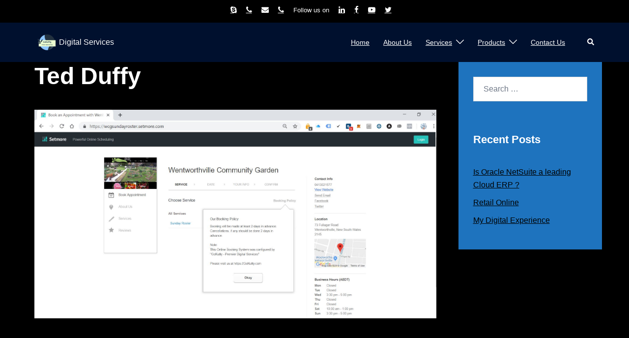

--- FILE ---
content_type: text/html; charset=UTF-8
request_url: https://gokutty.com/testimonials/ted-duffy/
body_size: 17717
content:
<!DOCTYPE html>
<html lang="en">
<head>
<meta charset="UTF-8">
<meta name="viewport" content="width=device-width, initial-scale=1">
<link rel="profile" href="https://gmpg.org/xfn/11">
<link rel="pingback" href="https://gokutty.com/xmlrpc.php">

<meta name='robots' content='index, follow, max-image-preview:large, max-snippet:-1, max-video-preview:-1' />
	<style>img:is([sizes="auto" i], [sizes^="auto," i]) { contain-intrinsic-size: 3000px 1500px }</style>
	
<!-- Google Tag Manager for WordPress by gtm4wp.com -->
<script data-cfasync="false" data-pagespeed-no-defer>
	var gtm4wp_datalayer_name = "dataLayer";
	var dataLayer = dataLayer || [];
</script>
<!-- End Google Tag Manager for WordPress by gtm4wp.com -->
	<!-- This site is optimized with the Yoast SEO plugin v25.9 - https://yoast.com/wordpress/plugins/seo/ -->
	<title>Ted Duffy - Digital Services: Australia - USA</title>
	<link rel="canonical" href="https://gokutty.com/testimonials/ted-duffy/" />
	<meta property="og:locale" content="en_US" />
	<meta property="og:type" content="article" />
	<meta property="og:title" content="Ted Duffy - Digital Services: Australia - USA" />
	<meta property="og:description" content="Good to hear from you. The Wentworthville Community Garden Sunday Roaster is working well and the reminder is appreciated by Sunday roster [&hellip;]" />
	<meta property="og:url" content="https://gokutty.com/testimonials/ted-duffy/" />
	<meta property="og:site_name" content="Digital Services: Australia - USA" />
	<meta property="article:publisher" content="https://www.facebook.com/GoKutty.GK" />
	<meta property="article:modified_time" content="2019-03-25T07:35:04+00:00" />
	<meta property="og:image" content="https://gokutty.com/wp-content/uploads/2019/01/WentworthvilleCommunityGarden-SundayRoaster.jpg" />
	<meta property="og:image:width" content="1899" />
	<meta property="og:image:height" content="986" />
	<meta property="og:image:type" content="image/jpeg" />
	<meta name="twitter:card" content="summary_large_image" />
	<meta name="twitter:site" content="@GoKutty_GK" />
	<script type="application/ld+json" class="yoast-schema-graph">{"@context":"https://schema.org","@graph":[{"@type":"WebPage","@id":"https://gokutty.com/testimonials/ted-duffy/","url":"https://gokutty.com/testimonials/ted-duffy/","name":"Ted Duffy - Digital Services: Australia - USA","isPartOf":{"@id":"https://gokutty.com/#website"},"primaryImageOfPage":{"@id":"https://gokutty.com/testimonials/ted-duffy/#primaryimage"},"image":{"@id":"https://gokutty.com/testimonials/ted-duffy/#primaryimage"},"thumbnailUrl":"https://gokutty.com/wp-content/uploads/2019/01/WentworthvilleCommunityGarden-SundayRoaster.jpg","datePublished":"2018-12-28T12:31:14+00:00","dateModified":"2019-03-25T07:35:04+00:00","breadcrumb":{"@id":"https://gokutty.com/testimonials/ted-duffy/#breadcrumb"},"inLanguage":"en","potentialAction":[{"@type":"ReadAction","target":["https://gokutty.com/testimonials/ted-duffy/"]}]},{"@type":"ImageObject","inLanguage":"en","@id":"https://gokutty.com/testimonials/ted-duffy/#primaryimage","url":"https://gokutty.com/wp-content/uploads/2019/01/WentworthvilleCommunityGarden-SundayRoaster.jpg","contentUrl":"https://gokutty.com/wp-content/uploads/2019/01/WentworthvilleCommunityGarden-SundayRoaster.jpg","width":1899,"height":986,"caption":"WCG Sunday Roaster"},{"@type":"BreadcrumbList","@id":"https://gokutty.com/testimonials/ted-duffy/#breadcrumb","itemListElement":[{"@type":"ListItem","position":1,"name":"Home","item":"https://gokutty.com/"},{"@type":"ListItem","position":2,"name":"Testimonials","item":"https://gokutty.com/testimonials/"},{"@type":"ListItem","position":3,"name":"Ted Duffy"}]},{"@type":"WebSite","@id":"https://gokutty.com/#website","url":"https://gokutty.com/","name":"GoKutty - Premier Digital Services Agency","description":"Digital Services - Websites, eCommerce Stores, Mobile Apps &amp; Digital Marketing","publisher":{"@id":"https://gokutty.com/#organization"},"potentialAction":[{"@type":"SearchAction","target":{"@type":"EntryPoint","urlTemplate":"https://gokutty.com/?s={search_term_string}"},"query-input":{"@type":"PropertyValueSpecification","valueRequired":true,"valueName":"search_term_string"}}],"inLanguage":"en"},{"@type":"Organization","@id":"https://gokutty.com/#organization","name":"GoKutty - Premier Digital Services","url":"https://gokutty.com/","logo":{"@type":"ImageObject","inLanguage":"en","@id":"https://gokutty.com/#/schema/logo/image/","url":"https://gokutty.com/wp-content/uploads/2019/02/logo_transparent.png","contentUrl":"https://gokutty.com/wp-content/uploads/2019/02/logo_transparent.png","width":1200,"height":1200,"caption":"GoKutty - Premier Digital Services"},"image":{"@id":"https://gokutty.com/#/schema/logo/image/"},"sameAs":["https://www.facebook.com/GoKutty.GK","https://x.com/GoKutty_GK","https://www.instagram.com/gokuttygk/","https://www.linkedin.com/company/GoKutty","https://www.youtube.com/channel/UCCd_sTvQU0KbIakSMCdxDnA"]}]}</script>
	<!-- / Yoast SEO plugin. -->


<link rel='dns-prefetch' href='//static.addtoany.com' />
<link rel='dns-prefetch' href='//stats.wp.com' />
<link rel='preconnect' href='//c0.wp.com' />
<link rel="alternate" type="application/rss+xml" title="Digital Services: Australia - USA &raquo; Feed" href="https://gokutty.com/feed/" />
<link rel="alternate" type="application/rss+xml" title="Digital Services: Australia - USA &raquo; Comments Feed" href="https://gokutty.com/comments/feed/" />
<link rel='stylesheet' id='sydney-bootstrap-css' href='https://gokutty.com/wp-content/themes/sydney/css/bootstrap/bootstrap.min.css?ver=1' type='text/css' media='all' />
<link rel='stylesheet' id='wp-block-library-css' href='https://c0.wp.com/c/6.8.3/wp-includes/css/dist/block-library/style.min.css' type='text/css' media='all' />
<style id='wp-block-library-inline-css' type='text/css'>
.wp-block-image.is-style-sydney-rounded img { border-radius:30px; }
.wp-block-gallery.is-style-sydney-rounded img { border-radius:30px; }
</style>
<link rel='stylesheet' id='mediaelement-css' href='https://c0.wp.com/c/6.8.3/wp-includes/js/mediaelement/mediaelementplayer-legacy.min.css' type='text/css' media='all' />
<link rel='stylesheet' id='wp-mediaelement-css' href='https://c0.wp.com/c/6.8.3/wp-includes/js/mediaelement/wp-mediaelement.min.css' type='text/css' media='all' />
<style id='jetpack-sharing-buttons-style-inline-css' type='text/css'>
.jetpack-sharing-buttons__services-list{display:flex;flex-direction:row;flex-wrap:wrap;gap:0;list-style-type:none;margin:5px;padding:0}.jetpack-sharing-buttons__services-list.has-small-icon-size{font-size:12px}.jetpack-sharing-buttons__services-list.has-normal-icon-size{font-size:16px}.jetpack-sharing-buttons__services-list.has-large-icon-size{font-size:24px}.jetpack-sharing-buttons__services-list.has-huge-icon-size{font-size:36px}@media print{.jetpack-sharing-buttons__services-list{display:none!important}}.editor-styles-wrapper .wp-block-jetpack-sharing-buttons{gap:0;padding-inline-start:0}ul.jetpack-sharing-buttons__services-list.has-background{padding:1.25em 2.375em}
</style>
<style id='global-styles-inline-css' type='text/css'>
:root{--wp--preset--aspect-ratio--square: 1;--wp--preset--aspect-ratio--4-3: 4/3;--wp--preset--aspect-ratio--3-4: 3/4;--wp--preset--aspect-ratio--3-2: 3/2;--wp--preset--aspect-ratio--2-3: 2/3;--wp--preset--aspect-ratio--16-9: 16/9;--wp--preset--aspect-ratio--9-16: 9/16;--wp--preset--color--black: #000000;--wp--preset--color--cyan-bluish-gray: #abb8c3;--wp--preset--color--white: #ffffff;--wp--preset--color--pale-pink: #f78da7;--wp--preset--color--vivid-red: #cf2e2e;--wp--preset--color--luminous-vivid-orange: #ff6900;--wp--preset--color--luminous-vivid-amber: #fcb900;--wp--preset--color--light-green-cyan: #7bdcb5;--wp--preset--color--vivid-green-cyan: #00d084;--wp--preset--color--pale-cyan-blue: #8ed1fc;--wp--preset--color--vivid-cyan-blue: #0693e3;--wp--preset--color--vivid-purple: #9b51e0;--wp--preset--color--global-color-1: var(--sydney-global-color-1);--wp--preset--color--global-color-2: var(--sydney-global-color-2);--wp--preset--color--global-color-3: var(--sydney-global-color-3);--wp--preset--color--global-color-4: var(--sydney-global-color-4);--wp--preset--color--global-color-5: var(--sydney-global-color-5);--wp--preset--color--global-color-6: var(--sydney-global-color-6);--wp--preset--color--global-color-7: var(--sydney-global-color-7);--wp--preset--color--global-color-8: var(--sydney-global-color-8);--wp--preset--color--global-color-9: var(--sydney-global-color-9);--wp--preset--gradient--vivid-cyan-blue-to-vivid-purple: linear-gradient(135deg,rgba(6,147,227,1) 0%,rgb(155,81,224) 100%);--wp--preset--gradient--light-green-cyan-to-vivid-green-cyan: linear-gradient(135deg,rgb(122,220,180) 0%,rgb(0,208,130) 100%);--wp--preset--gradient--luminous-vivid-amber-to-luminous-vivid-orange: linear-gradient(135deg,rgba(252,185,0,1) 0%,rgba(255,105,0,1) 100%);--wp--preset--gradient--luminous-vivid-orange-to-vivid-red: linear-gradient(135deg,rgba(255,105,0,1) 0%,rgb(207,46,46) 100%);--wp--preset--gradient--very-light-gray-to-cyan-bluish-gray: linear-gradient(135deg,rgb(238,238,238) 0%,rgb(169,184,195) 100%);--wp--preset--gradient--cool-to-warm-spectrum: linear-gradient(135deg,rgb(74,234,220) 0%,rgb(151,120,209) 20%,rgb(207,42,186) 40%,rgb(238,44,130) 60%,rgb(251,105,98) 80%,rgb(254,248,76) 100%);--wp--preset--gradient--blush-light-purple: linear-gradient(135deg,rgb(255,206,236) 0%,rgb(152,150,240) 100%);--wp--preset--gradient--blush-bordeaux: linear-gradient(135deg,rgb(254,205,165) 0%,rgb(254,45,45) 50%,rgb(107,0,62) 100%);--wp--preset--gradient--luminous-dusk: linear-gradient(135deg,rgb(255,203,112) 0%,rgb(199,81,192) 50%,rgb(65,88,208) 100%);--wp--preset--gradient--pale-ocean: linear-gradient(135deg,rgb(255,245,203) 0%,rgb(182,227,212) 50%,rgb(51,167,181) 100%);--wp--preset--gradient--electric-grass: linear-gradient(135deg,rgb(202,248,128) 0%,rgb(113,206,126) 100%);--wp--preset--gradient--midnight: linear-gradient(135deg,rgb(2,3,129) 0%,rgb(40,116,252) 100%);--wp--preset--font-size--small: 13px;--wp--preset--font-size--medium: 20px;--wp--preset--font-size--large: 36px;--wp--preset--font-size--x-large: 42px;--wp--preset--spacing--20: 10px;--wp--preset--spacing--30: 20px;--wp--preset--spacing--40: 30px;--wp--preset--spacing--50: clamp(30px, 5vw, 60px);--wp--preset--spacing--60: clamp(30px, 7vw, 80px);--wp--preset--spacing--70: clamp(50px, 7vw, 100px);--wp--preset--spacing--80: clamp(50px, 10vw, 120px);--wp--preset--shadow--natural: 6px 6px 9px rgba(0, 0, 0, 0.2);--wp--preset--shadow--deep: 12px 12px 50px rgba(0, 0, 0, 0.4);--wp--preset--shadow--sharp: 6px 6px 0px rgba(0, 0, 0, 0.2);--wp--preset--shadow--outlined: 6px 6px 0px -3px rgba(255, 255, 255, 1), 6px 6px rgba(0, 0, 0, 1);--wp--preset--shadow--crisp: 6px 6px 0px rgba(0, 0, 0, 1);}:root { --wp--style--global--content-size: 740px;--wp--style--global--wide-size: 1140px; }:where(body) { margin: 0; }.wp-site-blocks { padding-top: var(--wp--style--root--padding-top); padding-bottom: var(--wp--style--root--padding-bottom); }.has-global-padding { padding-right: var(--wp--style--root--padding-right); padding-left: var(--wp--style--root--padding-left); }.has-global-padding > .alignfull { margin-right: calc(var(--wp--style--root--padding-right) * -1); margin-left: calc(var(--wp--style--root--padding-left) * -1); }.has-global-padding :where(:not(.alignfull.is-layout-flow) > .has-global-padding:not(.wp-block-block, .alignfull)) { padding-right: 0; padding-left: 0; }.has-global-padding :where(:not(.alignfull.is-layout-flow) > .has-global-padding:not(.wp-block-block, .alignfull)) > .alignfull { margin-left: 0; margin-right: 0; }.wp-site-blocks > .alignleft { float: left; margin-right: 2em; }.wp-site-blocks > .alignright { float: right; margin-left: 2em; }.wp-site-blocks > .aligncenter { justify-content: center; margin-left: auto; margin-right: auto; }:where(.wp-site-blocks) > * { margin-block-start: 24px; margin-block-end: 0; }:where(.wp-site-blocks) > :first-child { margin-block-start: 0; }:where(.wp-site-blocks) > :last-child { margin-block-end: 0; }:root { --wp--style--block-gap: 24px; }:root :where(.is-layout-flow) > :first-child{margin-block-start: 0;}:root :where(.is-layout-flow) > :last-child{margin-block-end: 0;}:root :where(.is-layout-flow) > *{margin-block-start: 24px;margin-block-end: 0;}:root :where(.is-layout-constrained) > :first-child{margin-block-start: 0;}:root :where(.is-layout-constrained) > :last-child{margin-block-end: 0;}:root :where(.is-layout-constrained) > *{margin-block-start: 24px;margin-block-end: 0;}:root :where(.is-layout-flex){gap: 24px;}:root :where(.is-layout-grid){gap: 24px;}.is-layout-flow > .alignleft{float: left;margin-inline-start: 0;margin-inline-end: 2em;}.is-layout-flow > .alignright{float: right;margin-inline-start: 2em;margin-inline-end: 0;}.is-layout-flow > .aligncenter{margin-left: auto !important;margin-right: auto !important;}.is-layout-constrained > .alignleft{float: left;margin-inline-start: 0;margin-inline-end: 2em;}.is-layout-constrained > .alignright{float: right;margin-inline-start: 2em;margin-inline-end: 0;}.is-layout-constrained > .aligncenter{margin-left: auto !important;margin-right: auto !important;}.is-layout-constrained > :where(:not(.alignleft):not(.alignright):not(.alignfull)){max-width: var(--wp--style--global--content-size);margin-left: auto !important;margin-right: auto !important;}.is-layout-constrained > .alignwide{max-width: var(--wp--style--global--wide-size);}body .is-layout-flex{display: flex;}.is-layout-flex{flex-wrap: wrap;align-items: center;}.is-layout-flex > :is(*, div){margin: 0;}body .is-layout-grid{display: grid;}.is-layout-grid > :is(*, div){margin: 0;}body{--wp--style--root--padding-top: 0px;--wp--style--root--padding-right: 0px;--wp--style--root--padding-bottom: 0px;--wp--style--root--padding-left: 0px;}a:where(:not(.wp-element-button)){text-decoration: underline;}:root :where(.wp-element-button, .wp-block-button__link){background-color: #32373c;border-width: 0;color: #fff;font-family: inherit;font-size: inherit;line-height: inherit;padding: calc(0.667em + 2px) calc(1.333em + 2px);text-decoration: none;}.has-black-color{color: var(--wp--preset--color--black) !important;}.has-cyan-bluish-gray-color{color: var(--wp--preset--color--cyan-bluish-gray) !important;}.has-white-color{color: var(--wp--preset--color--white) !important;}.has-pale-pink-color{color: var(--wp--preset--color--pale-pink) !important;}.has-vivid-red-color{color: var(--wp--preset--color--vivid-red) !important;}.has-luminous-vivid-orange-color{color: var(--wp--preset--color--luminous-vivid-orange) !important;}.has-luminous-vivid-amber-color{color: var(--wp--preset--color--luminous-vivid-amber) !important;}.has-light-green-cyan-color{color: var(--wp--preset--color--light-green-cyan) !important;}.has-vivid-green-cyan-color{color: var(--wp--preset--color--vivid-green-cyan) !important;}.has-pale-cyan-blue-color{color: var(--wp--preset--color--pale-cyan-blue) !important;}.has-vivid-cyan-blue-color{color: var(--wp--preset--color--vivid-cyan-blue) !important;}.has-vivid-purple-color{color: var(--wp--preset--color--vivid-purple) !important;}.has-global-color-1-color{color: var(--wp--preset--color--global-color-1) !important;}.has-global-color-2-color{color: var(--wp--preset--color--global-color-2) !important;}.has-global-color-3-color{color: var(--wp--preset--color--global-color-3) !important;}.has-global-color-4-color{color: var(--wp--preset--color--global-color-4) !important;}.has-global-color-5-color{color: var(--wp--preset--color--global-color-5) !important;}.has-global-color-6-color{color: var(--wp--preset--color--global-color-6) !important;}.has-global-color-7-color{color: var(--wp--preset--color--global-color-7) !important;}.has-global-color-8-color{color: var(--wp--preset--color--global-color-8) !important;}.has-global-color-9-color{color: var(--wp--preset--color--global-color-9) !important;}.has-black-background-color{background-color: var(--wp--preset--color--black) !important;}.has-cyan-bluish-gray-background-color{background-color: var(--wp--preset--color--cyan-bluish-gray) !important;}.has-white-background-color{background-color: var(--wp--preset--color--white) !important;}.has-pale-pink-background-color{background-color: var(--wp--preset--color--pale-pink) !important;}.has-vivid-red-background-color{background-color: var(--wp--preset--color--vivid-red) !important;}.has-luminous-vivid-orange-background-color{background-color: var(--wp--preset--color--luminous-vivid-orange) !important;}.has-luminous-vivid-amber-background-color{background-color: var(--wp--preset--color--luminous-vivid-amber) !important;}.has-light-green-cyan-background-color{background-color: var(--wp--preset--color--light-green-cyan) !important;}.has-vivid-green-cyan-background-color{background-color: var(--wp--preset--color--vivid-green-cyan) !important;}.has-pale-cyan-blue-background-color{background-color: var(--wp--preset--color--pale-cyan-blue) !important;}.has-vivid-cyan-blue-background-color{background-color: var(--wp--preset--color--vivid-cyan-blue) !important;}.has-vivid-purple-background-color{background-color: var(--wp--preset--color--vivid-purple) !important;}.has-global-color-1-background-color{background-color: var(--wp--preset--color--global-color-1) !important;}.has-global-color-2-background-color{background-color: var(--wp--preset--color--global-color-2) !important;}.has-global-color-3-background-color{background-color: var(--wp--preset--color--global-color-3) !important;}.has-global-color-4-background-color{background-color: var(--wp--preset--color--global-color-4) !important;}.has-global-color-5-background-color{background-color: var(--wp--preset--color--global-color-5) !important;}.has-global-color-6-background-color{background-color: var(--wp--preset--color--global-color-6) !important;}.has-global-color-7-background-color{background-color: var(--wp--preset--color--global-color-7) !important;}.has-global-color-8-background-color{background-color: var(--wp--preset--color--global-color-8) !important;}.has-global-color-9-background-color{background-color: var(--wp--preset--color--global-color-9) !important;}.has-black-border-color{border-color: var(--wp--preset--color--black) !important;}.has-cyan-bluish-gray-border-color{border-color: var(--wp--preset--color--cyan-bluish-gray) !important;}.has-white-border-color{border-color: var(--wp--preset--color--white) !important;}.has-pale-pink-border-color{border-color: var(--wp--preset--color--pale-pink) !important;}.has-vivid-red-border-color{border-color: var(--wp--preset--color--vivid-red) !important;}.has-luminous-vivid-orange-border-color{border-color: var(--wp--preset--color--luminous-vivid-orange) !important;}.has-luminous-vivid-amber-border-color{border-color: var(--wp--preset--color--luminous-vivid-amber) !important;}.has-light-green-cyan-border-color{border-color: var(--wp--preset--color--light-green-cyan) !important;}.has-vivid-green-cyan-border-color{border-color: var(--wp--preset--color--vivid-green-cyan) !important;}.has-pale-cyan-blue-border-color{border-color: var(--wp--preset--color--pale-cyan-blue) !important;}.has-vivid-cyan-blue-border-color{border-color: var(--wp--preset--color--vivid-cyan-blue) !important;}.has-vivid-purple-border-color{border-color: var(--wp--preset--color--vivid-purple) !important;}.has-global-color-1-border-color{border-color: var(--wp--preset--color--global-color-1) !important;}.has-global-color-2-border-color{border-color: var(--wp--preset--color--global-color-2) !important;}.has-global-color-3-border-color{border-color: var(--wp--preset--color--global-color-3) !important;}.has-global-color-4-border-color{border-color: var(--wp--preset--color--global-color-4) !important;}.has-global-color-5-border-color{border-color: var(--wp--preset--color--global-color-5) !important;}.has-global-color-6-border-color{border-color: var(--wp--preset--color--global-color-6) !important;}.has-global-color-7-border-color{border-color: var(--wp--preset--color--global-color-7) !important;}.has-global-color-8-border-color{border-color: var(--wp--preset--color--global-color-8) !important;}.has-global-color-9-border-color{border-color: var(--wp--preset--color--global-color-9) !important;}.has-vivid-cyan-blue-to-vivid-purple-gradient-background{background: var(--wp--preset--gradient--vivid-cyan-blue-to-vivid-purple) !important;}.has-light-green-cyan-to-vivid-green-cyan-gradient-background{background: var(--wp--preset--gradient--light-green-cyan-to-vivid-green-cyan) !important;}.has-luminous-vivid-amber-to-luminous-vivid-orange-gradient-background{background: var(--wp--preset--gradient--luminous-vivid-amber-to-luminous-vivid-orange) !important;}.has-luminous-vivid-orange-to-vivid-red-gradient-background{background: var(--wp--preset--gradient--luminous-vivid-orange-to-vivid-red) !important;}.has-very-light-gray-to-cyan-bluish-gray-gradient-background{background: var(--wp--preset--gradient--very-light-gray-to-cyan-bluish-gray) !important;}.has-cool-to-warm-spectrum-gradient-background{background: var(--wp--preset--gradient--cool-to-warm-spectrum) !important;}.has-blush-light-purple-gradient-background{background: var(--wp--preset--gradient--blush-light-purple) !important;}.has-blush-bordeaux-gradient-background{background: var(--wp--preset--gradient--blush-bordeaux) !important;}.has-luminous-dusk-gradient-background{background: var(--wp--preset--gradient--luminous-dusk) !important;}.has-pale-ocean-gradient-background{background: var(--wp--preset--gradient--pale-ocean) !important;}.has-electric-grass-gradient-background{background: var(--wp--preset--gradient--electric-grass) !important;}.has-midnight-gradient-background{background: var(--wp--preset--gradient--midnight) !important;}.has-small-font-size{font-size: var(--wp--preset--font-size--small) !important;}.has-medium-font-size{font-size: var(--wp--preset--font-size--medium) !important;}.has-large-font-size{font-size: var(--wp--preset--font-size--large) !important;}.has-x-large-font-size{font-size: var(--wp--preset--font-size--x-large) !important;}
:root :where(.wp-block-pullquote){font-size: 1.5em;line-height: 1.6;}
</style>
<link rel='stylesheet' id='topbar-css' href='https://gokutty.com/wp-content/plugins/top-bar/inc/../css/topbar_style.css?ver=a51ab5b49976d9cedcf925051d0b0c51' type='text/css' media='all' />
<link rel='stylesheet' id='sydney-style-css' href='https://gokutty.com/wp-content/themes/sydney/style.css?ver=20230821' type='text/css' media='all' />
<!--[if lte IE 9]>
<link rel='stylesheet' id='sydney-ie9-css' href='https://gokutty.com/wp-content/themes/sydney/css/ie9.css?ver=20250902' type='text/css' media='all' />
<![endif]-->
<link rel='stylesheet' id='sydney-siteorigin-css' href='https://gokutty.com/wp-content/themes/sydney/css/components/siteorigin.min.css?ver=20220824' type='text/css' media='all' />
<link rel='stylesheet' id='sydney-font-awesome-css' href='https://gokutty.com/wp-content/themes/sydney/fonts/font-awesome.min.css?ver=20250902' type='text/css' media='all' />
<link rel='stylesheet' id='sydney-style-min-css' href='https://gokutty.com/wp-content/themes/sydney/css/styles.min.css?ver=20250404' type='text/css' media='all' />
<style id='sydney-style-min-inline-css' type='text/css'>
.site-header{background-color:rgba(38,96,155,0.9);}.woocommerce ul.products li.product{text-align:center;}html{scroll-behavior:smooth;}.header-image{background-size:cover;}.header-image{height:250px;}:root{--sydney-global-color-1:#000000;--sydney-global-color-2:#b73d3d;--sydney-global-color-3:#233452;--sydney-global-color-4:#00102E;--sydney-global-color-5:#6d7685;--sydney-global-color-6:#00102E;--sydney-global-color-7:#F4F5F7;--sydney-global-color-8:#dbdbdb;--sydney-global-color-9:#ffffff;}.llms-student-dashboard .llms-button-secondary:hover,.llms-button-action:hover,.read-more-gt,.widget-area .widget_fp_social a,#mainnav ul li a:hover,.sydney_contact_info_widget span,.roll-team .team-content .name,.roll-team .team-item .team-pop .team-social li:hover a,.roll-infomation li.address:before,.roll-infomation li.phone:before,.roll-infomation li.email:before,.roll-testimonials .name,.roll-button.border,.roll-button:hover,.roll-icon-list .icon i,.roll-icon-list .content h3 a:hover,.roll-icon-box.white .content h3 a,.roll-icon-box .icon i,.roll-icon-box .content h3 a:hover,.switcher-container .switcher-icon a:focus,.go-top:hover,.hentry .meta-post a:hover,#mainnav > ul > li > a.active,#mainnav > ul > li > a:hover,button:hover,input[type="button"]:hover,input[type="reset"]:hover,input[type="submit"]:hover,.text-color,.social-menu-widget a,.social-menu-widget a:hover,.archive .team-social li a,a,h1 a,h2 a,h3 a,h4 a,h5 a,h6 a,.classic-alt .meta-post a,.single .hentry .meta-post a,.content-area.modern .hentry .meta-post span:before,.content-area.modern .post-cat{color:var(--sydney-global-color-1)}.llms-student-dashboard .llms-button-secondary,.llms-button-action,.woocommerce #respond input#submit,.woocommerce a.button,.woocommerce button.button,.woocommerce input.button,.project-filter li a.active,.project-filter li a:hover,.preloader .pre-bounce1,.preloader .pre-bounce2,.roll-team .team-item .team-pop,.roll-progress .progress-animate,.roll-socials li a:hover,.roll-project .project-item .project-pop,.roll-project .project-filter li.active,.roll-project .project-filter li:hover,.roll-button.light:hover,.roll-button.border:hover,.roll-button,.roll-icon-box.white .icon,.owl-theme .owl-controls .owl-page.active span,.owl-theme .owl-controls.clickable .owl-page:hover span,.go-top,.bottom .socials li:hover a,.sidebar .widget:before,.blog-pagination ul li.active,.blog-pagination ul li:hover a,.content-area .hentry:after,.text-slider .maintitle:after,.error-wrap #search-submit:hover,#mainnav .sub-menu li:hover > a,#mainnav ul li ul:after,button,input[type="button"],input[type="reset"],input[type="submit"],.panel-grid-cell .widget-title:after,.cart-amount{background-color:var(--sydney-global-color-1)}.llms-student-dashboard .llms-button-secondary,.llms-student-dashboard .llms-button-secondary:hover,.llms-button-action,.llms-button-action:hover,.roll-socials li a:hover,.roll-socials li a,.roll-button.light:hover,.roll-button.border,.roll-button,.roll-icon-list .icon,.roll-icon-box .icon,.owl-theme .owl-controls .owl-page span,.comment .comment-detail,.widget-tags .tag-list a:hover,.blog-pagination ul li,.error-wrap #search-submit:hover,textarea:focus,input[type="text"]:focus,input[type="password"]:focus,input[type="date"]:focus,input[type="number"]:focus,input[type="email"]:focus,input[type="url"]:focus,input[type="search"]:focus,input[type="tel"]:focus,button,input[type="button"],input[type="reset"],input[type="submit"],.archive .team-social li a{border-color:var(--sydney-global-color-1)}.sydney_contact_info_widget span{fill:var(--sydney-global-color-1);}.go-top:hover svg{stroke:var(--sydney-global-color-1);}.site-header.float-header{background-color:rgba(38,96,155,0.9);}@media only screen and (max-width:1024px){.site-header{background-color:#26609b;}}#mainnav ul li a,#mainnav ul li::before{color:#ffffff}#mainnav .sub-menu li a{color:#ffffff}#mainnav .sub-menu li a{background:#26609b}.text-slider .maintitle,.text-slider .subtitle{color:#ffffff}body{color:#000000}#secondary{background-color:#ffffff}#secondary,#secondary a:not(.wp-block-button__link){color:#000000}.btn-menu .sydney-svg-icon{fill:#ffffff}#mainnav ul li a:hover,.main-header #mainnav .menu > li > a:hover{color:#ffffff}.overlay{background-color:#000000}.page-wrap{padding-top:0;}.page-wrap{padding-bottom:0;}@media only screen and (max-width:1025px){.mobile-slide{display:block;}.slide-item{background-image:none !important;}.header-slider{}.slide-item{height:auto !important;}.slide-inner{min-height:initial;}}.go-top.show{border-radius:2px;bottom:10px;}.go-top.position-right{right:20px;}.go-top.position-left{left:20px;}.go-top{background-color:;}.go-top:hover{background-color:;}.go-top{color:;}.go-top svg{stroke:;}.go-top:hover{color:;}.go-top:hover svg{stroke:;}.go-top .sydney-svg-icon,.go-top .sydney-svg-icon svg{width:16px;height:16px;}.go-top{padding:15px;}@media (min-width:992px){.site-info{font-size:16px;}}@media (min-width:576px) and (max-width:991px){.site-info{font-size:16px;}}@media (max-width:575px){.site-info{font-size:16px;}}.site-info{border-top:0;}.footer-widgets-grid{gap:30px;}@media (min-width:992px){.footer-widgets-grid{padding-top:95px;padding-bottom:95px;}}@media (min-width:576px) and (max-width:991px){.footer-widgets-grid{padding-top:60px;padding-bottom:60px;}}@media (max-width:575px){.footer-widgets-grid{padding-top:60px;padding-bottom:60px;}}@media (min-width:992px){.sidebar-column .widget .widget-title{font-size:22px;}}@media (min-width:576px) and (max-width:991px){.sidebar-column .widget .widget-title{font-size:22px;}}@media (max-width:575px){.sidebar-column .widget .widget-title{font-size:22px;}}@media (min-width:992px){.footer-widgets{font-size:16px;}}@media (min-width:576px) and (max-width:991px){.footer-widgets{font-size:16px;}}@media (max-width:575px){.footer-widgets{font-size:16px;}}.footer-widgets{background-color:#3587db;}.sidebar-column .widget .widget-title{color:;}.sidebar-column .widget h1,.sidebar-column .widget h2,.sidebar-column .widget h3,.sidebar-column .widget h4,.sidebar-column .widget h5,.sidebar-column .widget h6{color:;}.sidebar-column .widget{color:#ffffff;}#sidebar-footer .widget a{color:;}#sidebar-footer .widget a:hover{color:;}.site-footer{background-color:#26609b;}.site-info,.site-info a{color:#ffffff;}.site-info .sydney-svg-icon svg{fill:#ffffff;}.site-info{padding-top:20px;padding-bottom:20px;}@media (min-width:992px){button,.roll-button,a.button,.wp-block-button__link,.wp-block-button.is-style-outline a,input[type="button"],input[type="reset"],input[type="submit"]{padding-top:12px;padding-bottom:12px;}}@media (min-width:576px) and (max-width:991px){button,.roll-button,a.button,.wp-block-button__link,.wp-block-button.is-style-outline a,input[type="button"],input[type="reset"],input[type="submit"]{padding-top:12px;padding-bottom:12px;}}@media (max-width:575px){button,.roll-button,a.button,.wp-block-button__link,.wp-block-button.is-style-outline a,input[type="button"],input[type="reset"],input[type="submit"]{padding-top:12px;padding-bottom:12px;}}@media (min-width:992px){button,.roll-button,a.button,.wp-block-button__link,.wp-block-button.is-style-outline a,input[type="button"],input[type="reset"],input[type="submit"]{padding-left:35px;padding-right:35px;}}@media (min-width:576px) and (max-width:991px){button,.roll-button,a.button,.wp-block-button__link,.wp-block-button.is-style-outline a,input[type="button"],input[type="reset"],input[type="submit"]{padding-left:35px;padding-right:35px;}}@media (max-width:575px){button,.roll-button,a.button,.wp-block-button__link,.wp-block-button.is-style-outline a,input[type="button"],input[type="reset"],input[type="submit"]{padding-left:35px;padding-right:35px;}}button,.roll-button,a.button,.wp-block-button__link,input[type="button"],input[type="reset"],input[type="submit"]{border-radius:0;}@media (min-width:992px){button,.roll-button,a.button,.wp-block-button__link,input[type="button"],input[type="reset"],input[type="submit"]{font-size:14px;}}@media (min-width:576px) and (max-width:991px){button,.roll-button,a.button,.wp-block-button__link,input[type="button"],input[type="reset"],input[type="submit"]{font-size:14px;}}@media (max-width:575px){button,.roll-button,a.button,.wp-block-button__link,input[type="button"],input[type="reset"],input[type="submit"]{font-size:14px;}}button,.roll-button,a.button,.wp-block-button__link,input[type="button"],input[type="reset"],input[type="submit"]{text-transform:uppercase;}button,.wp-element-button,div.wpforms-container-full:not(.wpforms-block) .wpforms-form input[type=submit],div.wpforms-container-full:not(.wpforms-block) .wpforms-form button[type=submit],div.wpforms-container-full:not(.wpforms-block) .wpforms-form .wpforms-page-button,.roll-button,a.button,.wp-block-button__link,input[type="button"],input[type="reset"],input[type="submit"]{background-color:;}button:hover,.wp-element-button:hover,div.wpforms-container-full:not(.wpforms-block) .wpforms-form input[type=submit]:hover,div.wpforms-container-full:not(.wpforms-block) .wpforms-form button[type=submit]:hover,div.wpforms-container-full:not(.wpforms-block) .wpforms-form .wpforms-page-button:hover,.roll-button:hover,a.button:hover,.wp-block-button__link:hover,input[type="button"]:hover,input[type="reset"]:hover,input[type="submit"]:hover{background-color:;}button,#sidebar-footer a.wp-block-button__link,.wp-element-button,div.wpforms-container-full:not(.wpforms-block) .wpforms-form input[type=submit],div.wpforms-container-full:not(.wpforms-block) .wpforms-form button[type=submit],div.wpforms-container-full:not(.wpforms-block) .wpforms-form .wpforms-page-button,.checkout-button.button,a.button,.wp-block-button__link,input[type="button"],input[type="reset"],input[type="submit"]{color:;}button:hover,#sidebar-footer .wp-block-button__link:hover,.wp-element-button:hover,div.wpforms-container-full:not(.wpforms-block) .wpforms-form input[type=submit]:hover,div.wpforms-container-full:not(.wpforms-block) .wpforms-form button[type=submit]:hover,div.wpforms-container-full:not(.wpforms-block) .wpforms-form .wpforms-page-button:hover,.roll-button:hover,a.button:hover,.wp-block-button__link:hover,input[type="button"]:hover,input[type="reset"]:hover,input[type="submit"]:hover{color:;}.is-style-outline .wp-block-button__link,div.wpforms-container-full:not(.wpforms-block) .wpforms-form input[type=submit],div.wpforms-container-full:not(.wpforms-block) .wpforms-form button[type=submit],div.wpforms-container-full:not(.wpforms-block) .wpforms-form .wpforms-page-button,.roll-button,.wp-block-button__link.is-style-outline,button,a.button,.wp-block-button__link,input[type="button"],input[type="reset"],input[type="submit"]{border-color:;}button:hover,div.wpforms-container-full:not(.wpforms-block) .wpforms-form input[type=submit]:hover,div.wpforms-container-full:not(.wpforms-block) .wpforms-form button[type=submit]:hover,div.wpforms-container-full:not(.wpforms-block) .wpforms-form .wpforms-page-button:hover,.roll-button:hover,a.button:hover,.wp-block-button__link:hover,input[type="button"]:hover,input[type="reset"]:hover,input[type="submit"]:hover{border-color:;}.posts-layout .list-image{width:30%;}.posts-layout .list-content{width:70%;}.content-area:not(.layout4):not(.layout6) .posts-layout .entry-thumb{margin:0 0 24px 0;}.layout4 .entry-thumb,.layout6 .entry-thumb{margin:0 24px 0 0;}.layout6 article:nth-of-type(even) .list-image .entry-thumb{margin:0 0 0 24px;}.posts-layout .entry-header{margin-bottom:24px;}.posts-layout .entry-meta.below-excerpt{margin:15px 0 0;}.posts-layout .entry-meta.above-title{margin:0 0 15px;}.single .entry-header .entry-title{color:;}.single .entry-header .entry-meta,.single .entry-header .entry-meta a{color:;}@media (min-width:992px){.single .entry-meta{font-size:12px;}}@media (min-width:576px) and (max-width:991px){.single .entry-meta{font-size:12px;}}@media (max-width:575px){.single .entry-meta{font-size:12px;}}@media (min-width:992px){.single .entry-header .entry-title{font-size:48px;}}@media (min-width:576px) and (max-width:991px){.single .entry-header .entry-title{font-size:32px;}}@media (max-width:575px){.single .entry-header .entry-title{font-size:32px;}}.posts-layout .entry-post{color:#233452;}.posts-layout .entry-title a{color:#00102E;}.posts-layout .author,.posts-layout .entry-meta a{color:#6d7685;}@media (min-width:992px){.posts-layout .entry-post{font-size:16px;}}@media (min-width:576px) and (max-width:991px){.posts-layout .entry-post{font-size:16px;}}@media (max-width:575px){.posts-layout .entry-post{font-size:16px;}}@media (min-width:992px){.posts-layout .entry-meta{font-size:12px;}}@media (min-width:576px) and (max-width:991px){.posts-layout .entry-meta{font-size:12px;}}@media (max-width:575px){.posts-layout .entry-meta{font-size:12px;}}@media (min-width:992px){.posts-layout .entry-title{font-size:32px;}}@media (min-width:576px) and (max-width:991px){.posts-layout .entry-title{font-size:32px;}}@media (max-width:575px){.posts-layout .entry-title{font-size:32px;}}.single .entry-header{margin-bottom:40px;}.single .entry-thumb{margin-bottom:40px;}.single .entry-meta-above{margin-bottom:24px;}.single .entry-meta-below{margin-top:24px;}@media (min-width:992px){.custom-logo-link img{max-width:180px;}}@media (min-width:576px) and (max-width:991px){.custom-logo-link img{max-width:100px;}}@media (max-width:575px){.custom-logo-link img{max-width:100px;}}.main-header,.bottom-header-row{border-bottom:0 solid rgba(255,255,255,0.1);}.header_layout_3,.header_layout_4,.header_layout_5{border-bottom:1px solid rgba(255,255,255,0.1);}.main-header:not(.sticky-active),.header-search-form{background-color:;}.main-header.sticky-active{background-color:;}.main-header .site-title a,.main-header .site-description,.main-header #mainnav .menu > li > a,#mainnav .nav-menu > li > a,.main-header .header-contact a{color:;}.main-header .sydney-svg-icon svg,.main-header .dropdown-symbol .sydney-svg-icon svg{fill:;}.sticky-active .main-header .site-title a,.sticky-active .main-header .site-description,.sticky-active .main-header #mainnav .menu > li > a,.sticky-active .main-header .header-contact a,.sticky-active .main-header .logout-link,.sticky-active .main-header .html-item,.sticky-active .main-header .sydney-login-toggle{color:;}.sticky-active .main-header .sydney-svg-icon svg,.sticky-active .main-header .dropdown-symbol .sydney-svg-icon svg{fill:;}.bottom-header-row{background-color:;}.bottom-header-row,.bottom-header-row .header-contact a,.bottom-header-row #mainnav .menu > li > a{color:;}.bottom-header-row #mainnav .menu > li > a:hover{color:;}.bottom-header-row .header-item svg,.dropdown-symbol .sydney-svg-icon svg{fill:;}.main-header .site-header-inner,.main-header .top-header-row{padding-top:15px;padding-bottom:15px;}.bottom-header-inner{padding-top:15px;padding-bottom:15px;}.bottom-header-row #mainnav ul ul li,.main-header #mainnav ul ul li{background-color:;}.bottom-header-row #mainnav ul ul li a,.bottom-header-row #mainnav ul ul li:hover a,.main-header #mainnav ul ul li:hover a,.main-header #mainnav ul ul li a{color:;}.bottom-header-row #mainnav ul ul li svg,.main-header #mainnav ul ul li svg{fill:;}.header-item .sydney-svg-icon{width:px;height:px;}.header-item .sydney-svg-icon svg{max-height:-2px;}.header-search-form{background-color:;}#mainnav .sub-menu li:hover>a,.main-header #mainnav ul ul li:hover>a{color:;}.main-header-cart .count-number{color:;}.main-header-cart .widget_shopping_cart .widgettitle:after,.main-header-cart .widget_shopping_cart .woocommerce-mini-cart__buttons:before{background-color:rgba(33,33,33,0.9);}.sydney-offcanvas-menu .mainnav ul li,.mobile-header-item.offcanvas-items,.mobile-header-item.offcanvas-items .social-profile{text-align:left;}.sydney-offcanvas-menu #mainnav ul li{text-align:left;}.sydney-offcanvas-menu #mainnav ul ul a{color:;}.sydney-offcanvas-menu #mainnav > div > ul > li > a{font-size:18px;}.sydney-offcanvas-menu #mainnav ul ul li a{font-size:16px;}.sydney-offcanvas-menu .mainnav a{padding:10px 0;}#masthead-mobile{background-color:;}#masthead-mobile .site-description,#masthead-mobile a:not(.button){color:;}#masthead-mobile svg{fill:;}.mobile-header{padding-top:15px;padding-bottom:15px;}.sydney-offcanvas-menu{background-color:#00102E;}.offcanvas-header-custom-text,.sydney-offcanvas-menu,.sydney-offcanvas-menu #mainnav a:not(.button),.sydney-offcanvas-menu a:not(.button){color:#ffffff;}.sydney-offcanvas-menu svg,.sydney-offcanvas-menu .dropdown-symbol .sydney-svg-icon svg{fill:#ffffff;}@media (min-width:992px){.site-logo{max-height:100px;}}@media (min-width:576px) and (max-width:991px){.site-logo{max-height:100px;}}@media (max-width:575px){.site-logo{max-height:100px;}}.site-title a,.site-title a:visited,.main-header .site-title a,.main-header .site-title a:visited{color:}.site-description,.main-header .site-description{color:#ffffff}@media (min-width:992px){.site-title{font-size:14px;}}@media (min-width:576px) and (max-width:991px){.site-title{font-size:24px;}}@media (max-width:575px){.site-title{font-size:20px;}}@media (min-width:992px){.site-description{font-size:14px;}}@media (min-width:576px) and (max-width:991px){.site-description{font-size:16px;}}@media (max-width:575px){.site-description{font-size:16px;}}h1,h2,h3,h4,h5,h6,.site-title{text-decoration:;text-transform:;font-style:;line-height:1.2;letter-spacing:px;}@media (min-width:992px){h1:not(.site-title){font-size:52px;}}@media (min-width:576px) and (max-width:991px){h1:not(.site-title){font-size:42px;}}@media (max-width:575px){h1:not(.site-title){font-size:32px;}}@media (min-width:992px){h2{font-size:40px;}}@media (min-width:576px) and (max-width:991px){h2{font-size:32px;}}@media (max-width:575px){h2{font-size:24px;}}@media (min-width:992px){h3{font-size:32px;}}@media (min-width:576px) and (max-width:991px){h3{font-size:24px;}}@media (max-width:575px){h3{font-size:20px;}}@media (min-width:992px){h4{font-size:24px;}}@media (min-width:576px) and (max-width:991px){h4{font-size:18px;}}@media (max-width:575px){h4{font-size:16px;}}@media (min-width:992px){h5{font-size:20px;}}@media (min-width:576px) and (max-width:991px){h5{font-size:16px;}}@media (max-width:575px){h5{font-size:16px;}}@media (min-width:992px){h6{font-size:18px;}}@media (min-width:576px) and (max-width:991px){h6{font-size:16px;}}@media (max-width:575px){h6{font-size:16px;}}p,.posts-layout .entry-post{text-decoration:}body,.posts-layout .entry-post{text-transform:;font-style:;line-height:1.68;letter-spacing:px;}@media (min-width:992px){body{font-size:16px;}}@media (min-width:576px) and (max-width:991px){body{font-size:16px;}}@media (max-width:575px){body{font-size:16px;}}@media (min-width:992px){.woocommerce div.product .product-gallery-summary .entry-title{font-size:32px;}}@media (min-width:576px) and (max-width:991px){.woocommerce div.product .product-gallery-summary .entry-title{font-size:32px;}}@media (max-width:575px){.woocommerce div.product .product-gallery-summary .entry-title{font-size:32px;}}@media (min-width:992px){.woocommerce div.product .product-gallery-summary .price .amount{font-size:24px;}}@media (min-width:576px) and (max-width:991px){.woocommerce div.product .product-gallery-summary .price .amount{font-size:24px;}}@media (max-width:575px){.woocommerce div.product .product-gallery-summary .price .amount{font-size:24px;}}.woocommerce ul.products li.product .col-md-7 > *,.woocommerce ul.products li.product .col-md-8 > *,.woocommerce ul.products li.product > *{margin-bottom:12px;}.wc-block-grid__product-onsale,span.onsale{border-radius:0;top:20px!important;left:20px!important;}.wc-block-grid__product-onsale,.products span.onsale{left:auto!important;right:20px;}.wc-block-grid__product-onsale,span.onsale{color:;}.wc-block-grid__product-onsale,span.onsale{background-color:;}ul.wc-block-grid__products li.wc-block-grid__product .wc-block-grid__product-title,ul.wc-block-grid__products li.wc-block-grid__product .woocommerce-loop-product__title,ul.wc-block-grid__products li.product .wc-block-grid__product-title,ul.wc-block-grid__products li.product .woocommerce-loop-product__title,ul.products li.wc-block-grid__product .wc-block-grid__product-title,ul.products li.wc-block-grid__product .woocommerce-loop-product__title,ul.products li.product .wc-block-grid__product-title,ul.products li.product .woocommerce-loop-product__title,ul.products li.product .woocommerce-loop-category__title,.woocommerce-loop-product__title .botiga-wc-loop-product__title{color:;}a.wc-forward:not(.checkout-button){color:;}a.wc-forward:not(.checkout-button):hover{color:;}.woocommerce-pagination li .page-numbers:hover{color:;}.woocommerce-sorting-wrapper{border-color:rgba(33,33,33,0.9);}ul.products li.product-category .woocommerce-loop-category__title{text-align:center;}ul.products li.product-category > a,ul.products li.product-category > a > img{border-radius:0;}.entry-content a:not(.button):not(.elementor-button-link):not(.wp-block-button__link){color:;}.entry-content a:not(.button):not(.elementor-button-link):not(.wp-block-button__link):hover{color:;}h1{color:;}h2{color:;}h3{color:;}h4{color:;}h5{color:;}h6{color:;}div.wpforms-container-full:not(.wpforms-block) .wpforms-form input[type=date],div.wpforms-container-full:not(.wpforms-block) .wpforms-form input[type=email],div.wpforms-container-full:not(.wpforms-block) .wpforms-form input[type=number],div.wpforms-container-full:not(.wpforms-block) .wpforms-form input[type=password],div.wpforms-container-full:not(.wpforms-block) .wpforms-form input[type=search],div.wpforms-container-full:not(.wpforms-block) .wpforms-form input[type=tel],div.wpforms-container-full:not(.wpforms-block) .wpforms-form input[type=text],div.wpforms-container-full:not(.wpforms-block) .wpforms-form input[type=url],div.wpforms-container-full:not(.wpforms-block) .wpforms-form select,div.wpforms-container-full:not(.wpforms-block) .wpforms-form textarea,input[type="text"],input[type="email"],input[type="url"],input[type="password"],input[type="search"],input[type="number"],input[type="tel"],input[type="date"],textarea,select,.woocommerce .select2-container .select2-selection--single,.woocommerce-page .select2-container .select2-selection--single,input[type="text"]:focus,input[type="email"]:focus,input[type="url"]:focus,input[type="password"]:focus,input[type="search"]:focus,input[type="number"]:focus,input[type="tel"]:focus,input[type="date"]:focus,textarea:focus,select:focus,.woocommerce .select2-container .select2-selection--single:focus,.woocommerce-page .select2-container .select2-selection--single:focus,.select2-container--default .select2-selection--single .select2-selection__rendered,.wp-block-search .wp-block-search__input,.wp-block-search .wp-block-search__input:focus{color:;}div.wpforms-container-full:not(.wpforms-block) .wpforms-form input[type=date],div.wpforms-container-full:not(.wpforms-block) .wpforms-form input[type=email],div.wpforms-container-full:not(.wpforms-block) .wpforms-form input[type=number],div.wpforms-container-full:not(.wpforms-block) .wpforms-form input[type=password],div.wpforms-container-full:not(.wpforms-block) .wpforms-form input[type=search],div.wpforms-container-full:not(.wpforms-block) .wpforms-form input[type=tel],div.wpforms-container-full:not(.wpforms-block) .wpforms-form input[type=text],div.wpforms-container-full:not(.wpforms-block) .wpforms-form input[type=url],div.wpforms-container-full:not(.wpforms-block) .wpforms-form select,div.wpforms-container-full:not(.wpforms-block) .wpforms-form textarea,input[type="text"],input[type="email"],input[type="url"],input[type="password"],input[type="search"],input[type="number"],input[type="tel"],input[type="date"],textarea,select,.woocommerce .select2-container .select2-selection--single,.woocommerce-page .select2-container .select2-selection--single,.woocommerce-cart .woocommerce-cart-form .actions .coupon input[type="text"]{background-color:;}div.wpforms-container-full:not(.wpforms-block) .wpforms-form input[type=date],div.wpforms-container-full:not(.wpforms-block) .wpforms-form input[type=email],div.wpforms-container-full:not(.wpforms-block) .wpforms-form input[type=number],div.wpforms-container-full:not(.wpforms-block) .wpforms-form input[type=password],div.wpforms-container-full:not(.wpforms-block) .wpforms-form input[type=search],div.wpforms-container-full:not(.wpforms-block) .wpforms-form input[type=tel],div.wpforms-container-full:not(.wpforms-block) .wpforms-form input[type=text],div.wpforms-container-full:not(.wpforms-block) .wpforms-form input[type=url],div.wpforms-container-full:not(.wpforms-block) .wpforms-form select,div.wpforms-container-full:not(.wpforms-block) .wpforms-form textarea,input[type="text"],input[type="email"],input[type="url"],input[type="password"],input[type="search"],input[type="number"],input[type="tel"],input[type="range"],input[type="date"],input[type="month"],input[type="week"],input[type="time"],input[type="datetime"],input[type="datetime-local"],input[type="color"],textarea,select,.woocommerce .select2-container .select2-selection--single,.woocommerce-page .select2-container .select2-selection--single,.woocommerce-account fieldset,.woocommerce-account .woocommerce-form-login,.woocommerce-account .woocommerce-form-register,.woocommerce-cart .woocommerce-cart-form .actions .coupon input[type="text"],.wp-block-search .wp-block-search__input{border-color:;}input::placeholder{color:;opacity:1;}input:-ms-input-placeholder{color:;}input::-ms-input-placeholder{color:;}img{border-radius:0;}@media (min-width:992px){.wp-caption-text,figcaption{font-size:16px;}}@media (min-width:576px) and (max-width:991px){.wp-caption-text,figcaption{font-size:16px;}}@media (max-width:575px){.wp-caption-text,figcaption{font-size:16px;}}.wp-caption-text,figcaption{color:;}
</style>
<link rel='stylesheet' id='addtoany-css' href='https://gokutty.com/wp-content/plugins/add-to-any/addtoany.min.css?ver=1.16' type='text/css' media='all' />
<script type="text/javascript" async src="https://gokutty.com/wp-content/plugins/burst-statistics/helpers/timeme/timeme.min.js?ver=1757637643" id="burst-timeme-js"></script>
<script type="text/javascript" id="burst-js-extra">
/* <![CDATA[ */
var burst = {"tracking":{"isInitialHit":true,"lastUpdateTimestamp":0,"beacon_url":"https:\/\/gokutty.com\/wp-content\/plugins\/burst-statistics\/endpoint.php","ajaxUrl":"https:\/\/gokutty.com\/wp-admin\/admin-ajax.php"},"options":{"cookieless":0,"pageUrl":"https:\/\/gokutty.com\/testimonials\/ted-duffy\/","beacon_enabled":1,"do_not_track":0,"enable_turbo_mode":0,"track_url_change":0,"cookie_retention_days":30,"debug":0},"goals":{"completed":[],"scriptUrl":"https:\/\/gokutty.com\/wp-content\/plugins\/burst-statistics\/\/assets\/js\/build\/burst-goals.js?v=1757637643","active":[]},"cache":{"uid":null,"fingerprint":null,"isUserAgent":null,"isDoNotTrack":null,"useCookies":null}};
/* ]]> */
</script>
<script type="text/javascript" async src="https://gokutty.com/wp-content/plugins/burst-statistics/assets/js/build/burst.min.js?ver=1757637643" id="burst-js"></script>
<script type="text/javascript" id="addtoany-core-js-before">
/* <![CDATA[ */
window.a2a_config=window.a2a_config||{};a2a_config.callbacks=[];a2a_config.overlays=[];a2a_config.templates={};
/* ]]> */
</script>
<script type="text/javascript" defer src="https://static.addtoany.com/menu/page.js" id="addtoany-core-js"></script>
<script type="text/javascript" src="https://c0.wp.com/c/6.8.3/wp-includes/js/jquery/jquery.min.js" id="jquery-core-js"></script>
<script type="text/javascript" src="https://c0.wp.com/c/6.8.3/wp-includes/js/jquery/jquery-migrate.min.js" id="jquery-migrate-js"></script>
<script type="text/javascript" defer src="https://gokutty.com/wp-content/plugins/add-to-any/addtoany.min.js?ver=1.1" id="addtoany-jquery-js"></script>
<script type="text/javascript" id="topbar_frontjs-js-extra">
/* <![CDATA[ */
var tpbr_settings = {"fixed":"fixed","user_who":"notloggedin","guests_or_users":"all","message":"<p style=\"color: white;text-align: center;height: 15px;padding-right: 0px;padding-top: 0px\"> <a href=\"skuncham?chat\" class=\"fa fa-skype\" title=\"GoKutty\" style=\"color:white;padding-right: 15px\" target=\"_self\"><\/a> <a href=\"tel:+61437682558\" class=\"fa fa-phone\" title=\"+61-437682558\" style=\"color:white;padding-right: 15px\" target=\"_self\"> <\/a> <a href=\"mailto:GoKutty.GK@gmail.com\" class=\"fa fa-envelope\" title=\"GoKutty.GK@gmail.com\" style=\"color:white;padding-right: 15px\"><\/a> <a href=\"tel:+13072190260\" class=\"fa fa-phone\" title=\"+1-3072190260\" style=\"color:white;padding-right: 15px\" target=\"_self\"><\/a> <span style=\"font-size:13px\">Follow us on<\/span> <a href=\"https:\/\/www.linkedin.com\/company\/GoKutty\" target=\"_blank\" class=\"fa fa-linkedin\" style=\"color:white;padding-left: 15px\" title=\"www.linkedin.com\/company\/GoKutty\"><\/a> <a href=\"https:\/\/www.facebook.com\/GoKutty.GK\" target=\"_blank\" style=\"color: white;padding-left: 15px\" class=\"fa fa-facebook\" title=\"www.facebook.com\/GoKutty.GK\"><\/a> <a href=\"https:\/\/www.youtube.com\/channel\/UCCd_sTvQU0KbIakSMCdxDnA\" target=\"_blank\" style=\"color: white;padding-left: 15px\" class=\"fa fa-youtube-play\" title=\"www.youtube.com\/channel\/UCCd_sTvQU0KbIakSMCdxDnA\"><\/a> <a href=\"https:\/\/twitter.com\/GoKutty_GK\" target=\"_blank\" class=\"fa fa-twitter\" title=\"twitter.com\/GoKutty_GK\" style=\"color:white;padding-left: 15px;padding-right: 15px\"><\/a>    <\/p>","status":"active","yn_button":"nobutton","color":"#000000","button_text":"","button_url":"","button_behavior":"samewindow","is_admin_bar":"no","detect_sticky":"0"};
/* ]]> */
</script>
<script type="text/javascript" src="https://gokutty.com/wp-content/plugins/top-bar/inc/../js/tpbr_front.min.js?ver=a51ab5b49976d9cedcf925051d0b0c51" id="topbar_frontjs-js"></script>
<link rel="https://api.w.org/" href="https://gokutty.com/wp-json/" /><link rel="EditURI" type="application/rsd+xml" title="RSD" href="https://gokutty.com/xmlrpc.php?rsd" />
<link rel="alternate" title="oEmbed (JSON)" type="application/json+oembed" href="https://gokutty.com/wp-json/oembed/1.0/embed?url=https%3A%2F%2Fgokutty.com%2Ftestimonials%2Fted-duffy%2F" />
<link rel="alternate" title="oEmbed (XML)" type="text/xml+oembed" href="https://gokutty.com/wp-json/oembed/1.0/embed?url=https%3A%2F%2Fgokutty.com%2Ftestimonials%2Fted-duffy%2F&#038;format=xml" />
<!-- start Simple Custom CSS and JS -->
<script type="text/javascript">
 

jQuery(document).ready(function( $ ){
  ;(function($) {
  'use strict'
  var myText = 'Digital Services';
  $('.main-header .site-branding').append('<div class="my-header-text" style="color: white;">'+myText+'</div>');
})(jQuery);
});

</script>
<!-- end Simple Custom CSS and JS -->
<!-- Facebook Pixel Code -->
<script>
  !function(f,b,e,v,n,t,s)
  {if(f.fbq)return;n=f.fbq=function(){n.callMethod?
  n.callMethod.apply(n,arguments):n.queue.push(arguments)};
  if(!f._fbq)f._fbq=n;n.push=n;n.loaded=!0;n.version='2.0';
  n.queue=[];t=b.createElement(e);t.async=!0;
  t.src=v;s=b.getElementsByTagName(e)[0];
  s.parentNode.insertBefore(t,s)}(window, document,'script',
  'https://connect.facebook.net/en_US/fbevents.js');
  fbq('init', '240451170098383');
  fbq('track', 'PageView');
</script>
<noscript><img height="1" width="1" style="display:none"
  src="https://www.facebook.com/tr?id=240451170098383&ev=PageView&noscript=1"
/></noscript>
<!-- End Facebook Pixel Code -->			<style>
				.sydney-svg-icon {
					display: inline-block;
					width: 16px;
					height: 16px;
					vertical-align: middle;
					line-height: 1;
				}
				.team-item .team-social li .sydney-svg-icon {
					width: 14px;
				}
				.roll-team:not(.style1) .team-item .team-social li .sydney-svg-icon {
					fill: #fff;
				}
				.team-item .team-social li:hover .sydney-svg-icon {
					fill: #000;
				}
				.team_hover_edits .team-social li a .sydney-svg-icon {
					fill: #000;
				}
				.team_hover_edits .team-social li:hover a .sydney-svg-icon {
					fill: #fff;
				}	
				.single-sydney-projects .entry-thumb {
					text-align: left;
				}	

			</style>
			<style>img#wpstats{display:none}</style>
		
<!-- Google Tag Manager for WordPress by gtm4wp.com -->
<!-- GTM Container placement set to manual -->
<script data-cfasync="false" data-pagespeed-no-defer>
	var dataLayer_content = {"pagePostType":"testimonials","pagePostType2":"single-testimonials","pageCategory":["testimonials"]};
	dataLayer.push( dataLayer_content );
</script>
<script data-cfasync="false" data-pagespeed-no-defer>
(function(w,d,s,l,i){w[l]=w[l]||[];w[l].push({'gtm.start':
new Date().getTime(),event:'gtm.js'});var f=d.getElementsByTagName(s)[0],
j=d.createElement(s),dl=l!='dataLayer'?'&l='+l:'';j.async=true;j.src=
'//www.googletagmanager.com/gtm.js?id='+i+dl;f.parentNode.insertBefore(j,f);
})(window,document,'script','dataLayer','GTM-M9PVWWC');
</script>
<!-- End Google Tag Manager for WordPress by gtm4wp.com --><style type="text/css" id="custom-background-css">
body.custom-background { background-color: #000000; }
</style>
	<link rel="icon" href="https://gokutty.com/wp-content/uploads/2019/02/cropped-logo_transparent-1-32x32.png" sizes="32x32" />
<link rel="icon" href="https://gokutty.com/wp-content/uploads/2019/02/cropped-logo_transparent-1-192x192.png" sizes="192x192" />
<link rel="apple-touch-icon" href="https://gokutty.com/wp-content/uploads/2019/02/cropped-logo_transparent-1-180x180.png" />
<meta name="msapplication-TileImage" content="https://gokutty.com/wp-content/uploads/2019/02/cropped-logo_transparent-1-270x270.png" />
		<style type="text/css" id="wp-custom-css">
			/* Sudhakar: Sticky Menu or Lock Menu while scrolling the page on Desktop*/
@media only screen and (min-width: 1025px) {
  .sticky-header.is-sticky, 
  .sticky-header.sticky-always {top: 46px;}
}

/* Sudhakar: Sticky Menu or Lock Menu while scrolling the page on Mobile*/
.sticky-active .mobile-header {
  position: sticky;
  top: 46px;
}

/* Sudhakar: Add text “Digital Services” next to Logo in the Header Menu*/
.site-branding {
  display: flex;}
.site-branding .my-header-text {  margin-top: 12px;}
.site-branding * {
  justify-content: space-between;
  align-items: center;}

/* Sudhakar: Hide Topbar, Menu Headers and Sider Footer of XanGo Juice page */
.page-id-3507 #tpbr_topbar,
.page-id-3507 #masthead,
.page-id-3507 .header-clone,
.page-id-3507 #sidebar-footer
{display: none;}

/* Sudhakar: Hide Topbar, Menu Headers and Sider Footer of Cryptocurrencies page */
.page-id-3490 #tpbr_topbar, 
.page-id-3490 #masthead, 
.page-id-3490 .header-clone,
.page-id-3490 #sidebar-footer
{display: none;}

/* Sudhakar: Hide Topbar, Menu Headers and Sider Footer of BASIX and Section J page */
.page-id-361 #tpbr_topbar,
.page-id-361 #masthead,
.page-id-361 .header-clone,
.page-id-361 #sidebar-footer
{display: none;}


/* Sudhakar: Change Custom Logo of a specific Page  (Not Working)*/
/*.not-sticky or .is-sticky*/
/* .page-id-3507 .is-sticky .logo-img {content:url(/Mangosteen2.jpeg);} */

.page .page-wrap .content-wrapper, .single .page-wrap .content-wrapper {background-color: transparent;}

/* Sudhakar: Page Title colour White in all pages */
.hentry .title-post{color: white;}


/* Sudhakar: Remove formatting issues on Blog Page */
body:not(blog) .hentry .title-post {margin-top: 0;}
.single-post .page-wrap .content-wrapper {background: white;}
.single-post .hentry .title-post {color: inherit;}

.panel-grid-cell .widget-title{text-transform: capitalize;}
form{color: white;}

.site-logo{max-height: 50px;}
.header-wrap{margin-top:40px;}


/* Sudhakar: Menu Settings for Mobile */
@media only screen and (max-width:1025px){
.header-wrap .container{text-align: left;}
.header-wrap .btn-menu{float: right; margin-right: 15px;}
.header-wrap .col-md-4 {max-width: 90%; position: relative; z-index: 2;}
.header-wrap .col-md-8 {margin-top: -50px;}
#mainnav-mobi {top: 70px;}
.site-header.fixed, .site-header.fixed.float-header{position: fixed !important;}
.sydney-hero-area{margin-top: 130px;}} 
.page-id-3490 .sydney-hero-area, .page-id-3507 .sydney-hero-area, .page-id-361 .sydney-hero-area {margin-top: 0;}

/* Sudhakar: Remove small line under title in widget */
.panel-grid-cell .widget-title:after{display:none;}

/* Sudhakar: Change the Header Slider Font size and colour of maintitle and subtitle */
.text-slider{ background-color: rgba(22,56,91,.70); padding-top: 25px;}
h2.maintitle {color: #ffffff !important; font-size: 30px !important; line-height: 30px !important;}
h2.maintitle:after{display: none;}
.subtitle {color: #ffffff !important; font-size: 20px !important; line-height: 20px !important;}

/* Sudhakar: Move the Text on Slider to TOP LEFT */
/* .slide-inner {top: 50%; padding-left: 50px !important;
text-align: left;} */

/* Sudhakar: Decrease the white space in the footer */
.footer-widgets {padding-top: 20px; padding-bottom: 20px;}

/* Sudhakar: Remove Top/Bottom white space in all pages */
.page .site .page-wrap, .page .site .page-wrap .content-wrapper, .single .site .page-wrap .content-wrapper{/* padding-top: 1; */ padding-bottom: 0;}
.content-area > .site-main > .hentry {padding-bottom: 0;}
.content-area > .site-main > .hentry .entry-footer {margin-top: 0;}

/* Sudhakar: Remove Top/Bottom white space in sidebar footer and colophon site footer */
#sidebar-footer.footer-widgets {padding-bottom: 0;}
#sidebar-footer.footer-widgets .widget {margin-bottom: 5px;}
#colophon.site-footer {padding-top: 1px; padding-bottom: 1px;}

/* Sudhakar: Make the Menu bar Opaque on Home page */
.home #masthead.site-header {background-color: rgba(38,96,155,.8)}

/* Sudhakar: Make the Menu bar height fixed on Home page */
/*.home #masthead.site-header.float-header{padding: 20px 0;} */

/* Sudhakar: Change colours of wpforms confirmation page - Not Working */
/* wpforms-confirmation-container-full {color: #000000; /* Text Color*/
    margin: 0 0 24px 0;
    background: #2F77C1 ; /* Background Color */
    border: 2px solid #16385B; /*Border Color */
    padding: 15px 15px;} */

/* Sudhakar: Blog title area to have a black background color and the content area has a blue background color. */
.blog .page-wrap, .blog .content-wrapper {background: transparent;}
.blog .entry-header a, .blog .classic-alt .posted-on,.blog .entry-post {color: white; fill: white;}
.blog .page-wrap, .blog .content-wrapper, .blog header.entry-header {background: #388fe8;}

.single-post .page-wrap .content-wrapper {background: transparent; padding-top: 0;}
.single-post .entry-header a, .single-post .hentry .meta-post, .single-post .hentry .meta-post a, .single-post .single-meta, .single-post .hentry .title-post, .single-post .single-meta .sydney-svg-icon, .single-post .entry-content, .comment-reply-title  {color: white; fill: white;}
.single-post .page-wrap {background: #388fe8;}
.single-post header.entry-header, .single-post .heateor_sss_sharing_container.heateor_sss_horizontal_sharing {background: black; margin-left: -30px; margin-right: -30px; padding: 5px 15px;}
.single-post .heateor_sss_sharing_container.heateor_sss_horizontal_sharing{top: -30px; position: relative;}

@media (min-width: 768px){.single-post header.entry-header, .single-post .heateor_sss_sharing_container.heateor_sss_horizontal_sharing {margin-left: -40px; margin-right: -40px; padding: 10px 40px;}}

@media (min-width: 800px){.single-post header.entry-header, .single-post .heateor_sss_sharing_container.heateor_sss_horizontal_sharing {margin-left: -60px; margin-right: -60px; padding: 10px 50px;}}

@media (min-width: 1024px){.single-post header.entry-header, .single-post .heateor_sss_sharing_container.heateor_sss_horizontal_sharing {width: 100.2vw;}}

@media (min-width: 1200px){.single-post header.entry-header, .single-post .heateor_sss_sharing_container.heateor_sss_horizontal_sharing {width: 100vw; padding: 15px 125px; margin-left: -127px;}}

@media (min-width: 1400px){.single-post header.entry-header, .single-post .heateor_sss_sharing_container.heateor_sss_horizontal_sharing {width: 100vw; padding: 15px 165px; margin-left: -165px;}}

@media (min-width: 1900px){.single-post header.entry-header, .single-post .heateor_sss_sharing_container.heateor_sss_horizontal_sharing {width: 99.1vw; padding: 15px 397px; margin-left: -397px;}}

@media (min-width: 2000px){.single-post header.entry-header, .single-post .heateor_sss_sharing_container.heateor_sss_horizontal_sharing {width: 100vw; padding: 15px 725px; margin-left: -725px; }}

/* Set Colors for Search Widget */
div#secondary {background: #1E73BE;}
.search div#secondary {background: #1E73BE;}
#secondary, #secondary a, #secondary .widget-title {color: white;}
#secondary.panel-grid-cell .widget-title:after{display:none;}
#secondary {z-index: 2;}

/* Set Colors for Search Page */
.search .page-wrap .content-wrapper {background: transparent;}
.search .entry-header a, .search .page-header h3, .search .classic-alt .posted-on, .search .entry-post {color: white; fill: white;}
.search .page-wrap, .search header.entry-header {background: #388fe8;}
.search .content-area .hentry:after {background: white;}
.search .hentry .meta-post, .search .hentry .meta-post a {color: white; fill: white;}
.search .content-area .hentry:after {width: 100%;}
.search header.entry-header, .blog header.entry-header{background: black; margin-left: -14px; margin-right: -14px; padding: 5px 15px; top: 1px; position: relative; z-index: 1;}
.search header.entry-header {margin-bottom: 30px;}
.search div#secondary .blog div#secondary {z-index: 2;}

.search .content-area .hentry:first-of-type {padding-top: 0;}
.search .content-area .hentry:first-of-type:after {background: transparent;}

@media (min-width: 768px){.search header.entry-header, .blog header.entry-header{margin-left: -23px; margin-right: -23px; padding: 10px 40px;}}

@media (min-width: 800px){.search header.entry-header, .blog header.entry-header {margin-left: -52px; margin-right: -52px;}}

@media (min-width:991px){.search header.entry-header, .blog header.entry-header {text-align: left;}}

@media (min-width: 992px){.search header.entry-header, .blog header.entry-header {margin-left: -45px; margin-right: -309px;}}

@media (min-width: 1024px){.search header.entry-header, .blog header.entry-header {margin-left: -43px; margin-right: -43px;}}

@media (min-width: 1200px){.search header.entry-header, .blog header.entry-header{width: 100vw; padding: 15px 125px; margin-left: -113px;}}

@media (min-width: 1366px){.search header.entry-header, .blog header.entry-header {margin-left: -112px; margin-right: -112px;}}

@media (min-width: 1440px){.search header.entry-header, .blog header.entry-header {margin-left: -149px; margin-right: -149px;}}

@media (min-width: 1900px){.search header.entry-header, .blog header.entry-header {margin-left: -382px; margin-right: -382px;}}

@media (min-width: 2000px){.search header.entry-header, .blog header.entry-header{width: 100vw; padding: 15px 725px; margin-left: -725px;}}

@media (min-width: 2550px){.search header.entry-header, .blog header.entry-header {margin-left: -708px; margin-right: -708px;}}

/* Set Colors for Category Search Page */
.category .page-wrap .content-wrapper {background: transparent; padding-top: 0;}

.category .entry-header a, .category .hentry .meta-post, .category .hentry .meta-post a, .category .single-meta, .category .hentry .title-post, .category .single-meta .sydney-svg-icon, .category .entry-content, .category .classic-alt .posted-on, .category, .category .archive-title {color: white; fill: white;}

.category .page-wrap {background: #388fe8;}

.category header.entry-header, .category .heateor_sss_sharing_container.heateor_sss_horizontal_sharing {background: black; margin-left: -14px; margin-right: -14px; padding: 5px 15px;}

.category .heateor_sss_sharing_container.heateor_sss_horizontal_sharing{top: -30px; position: relative;}

.category header.entry-header {text-align: left;}

@media (min-width: 768px){.category header.entry-header, .category .heateor_sss_sharing_container.heateor_sss_horizontal_sharing {margin-left: -23px; margin-right: -23px; padding: 10px 40px;}}

@media (min-width: 800px){.category header.entry-header, .category .heateor_sss_sharing_container.heateor_sss_horizontal_sharing {margin-left: -45px; margin-right: -45px; padding: 10px 50px;}}

@media (min-width: 1024px){.category header.entry-header, .category .heateor_sss_sharing_container.heateor_sss_horizontal_sharing {width: 100.2vw;}}

@media (min-width: 1200px){.category header.entry-header, .category .heateor_sss_sharing_container.heateor_sss_horizontal_sharing {width: 100vw; padding: 15px 111px; margin-left: -111px;}}

@media (min-width: 1400px){.category header.entry-header, .category .heateor_sss_sharing_container.heateor_sss_horizontal_sharing {width: 100vw; padding: 15px 165px; margin-left: -165px;}}

@media (min-width: 1900px){.category header.entry-header, .category .heateor_sss_sharing_container.heateor_sss_horizontal_sharing {width: 99.1vw; padding: 15px 382px; margin-left: -382px;}}

@media (min-width: 2000px){.category header.entry-header, .category .heateor_sss_sharing_container.heateor_sss_horizontal_sharing {width: 100vw; padding: 15px 725px; margin-left: -725px;}}

/* On wpforms underline all Hyperlinks with same colour as text. Grey out both text & underline when visited*/
.wpforms-field label a, .wpforms-field label a:active {color: #ffffff !important;}
.wpforms-field label a:visited,.wpforms-field label a:visited span {color: #FFBF00 !important;}

/* Underline all Hyperlinks with same colour as text. Grey out both text & underline when visited */
body a {text-decoration: underline !important;}
body a:visited {color: #FFBF00 !important;}
/* body a:visited {text-decoration-color: gray !important;} */		</style>
		</head>

<body data-rsssl=1 class="wp-singular testimonials-template-default single single-testimonials postid-434 custom-background wp-theme-sydney menu-inline" >

<span id="toptarget"></span>


<!-- GTM Container placement set to manual -->
<!-- Google Tag Manager (noscript) -->
				<noscript><iframe src="https://www.googletagmanager.com/ns.html?id=GTM-M9PVWWC" height="0" width="0" style="display:none;visibility:hidden" aria-hidden="true"></iframe></noscript>
<!-- End Google Tag Manager (noscript) -->	<div class="preloader">
	    <div class="spinner">
	        <div class="pre-bounce1"></div>
	        <div class="pre-bounce2"></div>
	    </div>
	</div>
	

<div id="page" class="hfeed site">
	<a class="skip-link screen-reader-text" href="#content">Skip to content</a>

	<div class="header-clone"></div>	

					<header id="masthead" class="main-header header_layout_2 sticky-header sticky-always">
					<div class="container">
						<div class="site-header-inner">
							<div class="row valign">
								<div class="header-col">
												<div class="site-branding">

															
					<a href="https://gokutty.com/" title="Digital Services: Australia &#8211; USA"><img width="1024" height="1024" class="site-logo" src="https://gokutty.com/wp-content/uploads/2019/02/logo_transparent.png" alt="Digital Services: Australia &#8211; USA"  /></a>
				
										
			</div><!-- .site-branding -->
											</div>
								<div class="header-col menu-col menu-right">
										
			<nav id="mainnav" class="mainnav">
				<div class="menu-primary-menu-container"><ul id="primary-menu" class="menu"><li id="menu-item-170" class="menu-item menu-item-type-post_type menu-item-object-page menu-item-home menu-item-170 sydney-dropdown-li"><a href="https://gokutty.com/" class="sydney-dropdown-link">Home</a></li>
<li id="menu-item-172" class="menu-item menu-item-type-post_type menu-item-object-page menu-item-172 sydney-dropdown-li"><a href="https://gokutty.com/about-us/" class="sydney-dropdown-link">About Us</a></li>
<li id="menu-item-376" class="menu-item menu-item-type-custom menu-item-object-custom menu-item-has-children menu-item-376 sydney-dropdown-li"><a aria-haspopup="true" aria-expanded="false" href="#" class="sydney-dropdown-link">Services</a><span tabindex=0 class="dropdown-symbol"><i class="sydney-svg-icon"><svg xmlns="http://www.w3.org/2000/svg" viewBox="0 0 512.011 512.011"><path d="M505.755 123.592c-8.341-8.341-21.824-8.341-30.165 0L256.005 343.176 36.421 123.592c-8.341-8.341-21.824-8.341-30.165 0s-8.341 21.824 0 30.165l234.667 234.667a21.275 21.275 0 0015.083 6.251 21.275 21.275 0 0015.083-6.251l234.667-234.667c8.34-8.341 8.34-21.824-.001-30.165z" /></svg></i></span>
<ul class="sub-menu sydney-dropdown-ul">
	<li id="menu-item-369" class="menu-item menu-item-type-post_type menu-item-object-page menu-item-369 sydney-dropdown-li"><a href="https://gokutty.com/website-web-portal-development/" class="sydney-dropdown-link">Websites &#038; Portals</a></li>
	<li id="menu-item-809" class="menu-item menu-item-type-post_type menu-item-object-page menu-item-809 sydney-dropdown-li"><a href="https://gokutty.com/ecommerce-stores/" class="sydney-dropdown-link">eCommerce Stores</a></li>
	<li id="menu-item-474" class="menu-item menu-item-type-post_type menu-item-object-page menu-item-474 sydney-dropdown-li"><a href="https://gokutty.com/mobile-apps-ios-android/" class="sydney-dropdown-link">Mobile Apps</a></li>
	<li id="menu-item-372" class="menu-item menu-item-type-post_type menu-item-object-page menu-item-372 sydney-dropdown-li"><a href="https://gokutty.com/digital-marketing-organic-ppc-ads/" class="sydney-dropdown-link">Digital Marketing</a></li>
	<li id="menu-item-4545" class="menu-item menu-item-type-post_type menu-item-object-page menu-item-4545 sydney-dropdown-li"><a href="https://gokutty.com/contact-us/" class="sydney-dropdown-link">FEM Engr. Designs</a></li>
	<li id="menu-item-374" class="menu-item menu-item-type-post_type menu-item-object-page menu-item-374 sydney-dropdown-li"><a href="https://gokutty.com/project-management-consulting/" class="sydney-dropdown-link">Project Management</a></li>
</ul>
</li>
<li id="menu-item-1238" class="menu-item menu-item-type-custom menu-item-object-custom menu-item-has-children menu-item-1238 sydney-dropdown-li"><a aria-haspopup="true" aria-expanded="false" href="#" class="sydney-dropdown-link">Products</a><span tabindex=0 class="dropdown-symbol"><i class="sydney-svg-icon"><svg xmlns="http://www.w3.org/2000/svg" viewBox="0 0 512.011 512.011"><path d="M505.755 123.592c-8.341-8.341-21.824-8.341-30.165 0L256.005 343.176 36.421 123.592c-8.341-8.341-21.824-8.341-30.165 0s-8.341 21.824 0 30.165l234.667 234.667a21.275 21.275 0 0015.083 6.251 21.275 21.275 0 0015.083-6.251l234.667-234.667c8.34-8.341 8.34-21.824-.001-30.165z" /></svg></i></span>
<ul class="sub-menu sydney-dropdown-ul">
	<li id="menu-item-373" class="menu-item menu-item-type-post_type menu-item-object-page menu-item-373 sydney-dropdown-li"><a href="https://gokutty.com/online-appointment-booking-systems/" class="sydney-dropdown-link">Book Appointments</a></li>
	<li id="menu-item-3774" class="menu-item menu-item-type-custom menu-item-object-custom menu-item-3774 sydney-dropdown-li"><a href="https://store.gokutty.com" class="sydney-dropdown-link">eStore</a></li>
</ul>
</li>
<li id="menu-item-370" class="menu-item menu-item-type-post_type menu-item-object-page menu-item-370 sydney-dropdown-li"><a href="https://gokutty.com/contact-us/" class="sydney-dropdown-link">Contact Us</a></li>
</ul></div>			</nav>
											</div>							
								<div class="header-col header-elements">
													<a href="#" class="header-search header-item" role="button">
					<span class="screen-reader-text">Search</span>
					<i class="sydney-svg-icon icon-search active"><svg xmlns="http://www.w3.org/2000/svg" viewBox="0 0 512 512"><path d="M505 442.7L405.3 343c-4.5-4.5-10.6-7-17-7H372c27.6-35.3 44-79.7 44-128C416 93.1 322.9 0 208 0S0 93.1 0 208s93.1 208 208 208c48.3 0 92.7-16.4 128-44v16.3c0 6.4 2.5 12.5 7 17l99.7 99.7c9.4 9.4 24.6 9.4 33.9 0l28.3-28.3c9.4-9.4 9.4-24.6.1-34zM208 336c-70.7 0-128-57.2-128-128 0-70.7 57.2-128 128-128 70.7 0 128 57.2 128 128 0 70.7-57.2 128-128 128z" /></svg></i>
					<i class="sydney-svg-icon icon-cancel"><svg width="16" height="16" viewBox="0 0 16 16" fill="none" xmlns="http://www.w3.org/2000/svg"><path d="M12.59 0L7 5.59L1.41 0L0 1.41L5.59 7L0 12.59L1.41 14L7 8.41L12.59 14L14 12.59L8.41 7L14 1.41L12.59 0Z" /></svg></i>
				</a>
											</div>							
							</div>
						</div>
					</div>
								<div class="header-search-form">
			<form role="search" method="get" class="search-form" action="https://gokutty.com/">
				<label>
					<span class="screen-reader-text">Search for:</span>
					<input type="search" class="search-field" placeholder="Search &hellip;" value="" name="s" />
				</label>
				<input type="submit" class="search-submit" value="Search" />
			</form>			</div>
							</header>
			
			<div class="sydney-offcanvas-menu">
				<div class="mobile-header-item">
					<div class="row valign">
						<div class="col-xs-8">
										<div class="site-branding">

															
					<a href="https://gokutty.com/" title="Digital Services: Australia &#8211; USA"><img width="1024" height="1024" class="site-logo" src="https://gokutty.com/wp-content/uploads/2019/02/logo_transparent.png" alt="Digital Services: Australia &#8211; USA"  /></a>
				
										
			</div><!-- .site-branding -->
									</div>
						<div class="col-xs-4 align-right">
							<a class="mobile-menu-close" href="#"><i class="sydney-svg-icon icon-cancel"><span class="screen-reader-text">Close menu</span><svg width="16" height="16" viewBox="0 0 16 16" fill="none" xmlns="http://www.w3.org/2000/svg"><path d="M12.59 0L7 5.59L1.41 0L0 1.41L5.59 7L0 12.59L1.41 14L7 8.41L12.59 14L14 12.59L8.41 7L14 1.41L12.59 0Z" /></svg></i></a>
						</div>
					</div>
				</div>
				<div class="mobile-header-item">
						
			<nav id="mainnav" class="mainnav">
				<div class="menu-primary-menu-container"><ul id="primary-menu" class="menu"><li class="menu-item menu-item-type-post_type menu-item-object-page menu-item-home menu-item-170 sydney-dropdown-li"><a href="https://gokutty.com/" class="sydney-dropdown-link">Home</a></li>
<li class="menu-item menu-item-type-post_type menu-item-object-page menu-item-172 sydney-dropdown-li"><a href="https://gokutty.com/about-us/" class="sydney-dropdown-link">About Us</a></li>
<li class="menu-item menu-item-type-custom menu-item-object-custom menu-item-has-children menu-item-376 sydney-dropdown-li"><a aria-haspopup="true" aria-expanded="false" href="#" class="sydney-dropdown-link">Services</a><span tabindex=0 class="dropdown-symbol"><i class="sydney-svg-icon"><svg xmlns="http://www.w3.org/2000/svg" viewBox="0 0 512.011 512.011"><path d="M505.755 123.592c-8.341-8.341-21.824-8.341-30.165 0L256.005 343.176 36.421 123.592c-8.341-8.341-21.824-8.341-30.165 0s-8.341 21.824 0 30.165l234.667 234.667a21.275 21.275 0 0015.083 6.251 21.275 21.275 0 0015.083-6.251l234.667-234.667c8.34-8.341 8.34-21.824-.001-30.165z" /></svg></i></span>
<ul class="sub-menu sydney-dropdown-ul">
	<li class="menu-item menu-item-type-post_type menu-item-object-page menu-item-369 sydney-dropdown-li"><a href="https://gokutty.com/website-web-portal-development/" class="sydney-dropdown-link">Websites &#038; Portals</a></li>
	<li class="menu-item menu-item-type-post_type menu-item-object-page menu-item-809 sydney-dropdown-li"><a href="https://gokutty.com/ecommerce-stores/" class="sydney-dropdown-link">eCommerce Stores</a></li>
	<li class="menu-item menu-item-type-post_type menu-item-object-page menu-item-474 sydney-dropdown-li"><a href="https://gokutty.com/mobile-apps-ios-android/" class="sydney-dropdown-link">Mobile Apps</a></li>
	<li class="menu-item menu-item-type-post_type menu-item-object-page menu-item-372 sydney-dropdown-li"><a href="https://gokutty.com/digital-marketing-organic-ppc-ads/" class="sydney-dropdown-link">Digital Marketing</a></li>
	<li class="menu-item menu-item-type-post_type menu-item-object-page menu-item-4545 sydney-dropdown-li"><a href="https://gokutty.com/contact-us/" class="sydney-dropdown-link">FEM Engr. Designs</a></li>
	<li class="menu-item menu-item-type-post_type menu-item-object-page menu-item-374 sydney-dropdown-li"><a href="https://gokutty.com/project-management-consulting/" class="sydney-dropdown-link">Project Management</a></li>
</ul>
</li>
<li class="menu-item menu-item-type-custom menu-item-object-custom menu-item-has-children menu-item-1238 sydney-dropdown-li"><a aria-haspopup="true" aria-expanded="false" href="#" class="sydney-dropdown-link">Products</a><span tabindex=0 class="dropdown-symbol"><i class="sydney-svg-icon"><svg xmlns="http://www.w3.org/2000/svg" viewBox="0 0 512.011 512.011"><path d="M505.755 123.592c-8.341-8.341-21.824-8.341-30.165 0L256.005 343.176 36.421 123.592c-8.341-8.341-21.824-8.341-30.165 0s-8.341 21.824 0 30.165l234.667 234.667a21.275 21.275 0 0015.083 6.251 21.275 21.275 0 0015.083-6.251l234.667-234.667c8.34-8.341 8.34-21.824-.001-30.165z" /></svg></i></span>
<ul class="sub-menu sydney-dropdown-ul">
	<li class="menu-item menu-item-type-post_type menu-item-object-page menu-item-373 sydney-dropdown-li"><a href="https://gokutty.com/online-appointment-booking-systems/" class="sydney-dropdown-link">Book Appointments</a></li>
	<li class="menu-item menu-item-type-custom menu-item-object-custom menu-item-3774 sydney-dropdown-li"><a href="https://store.gokutty.com" class="sydney-dropdown-link">eStore</a></li>
</ul>
</li>
<li class="menu-item menu-item-type-post_type menu-item-object-page menu-item-370 sydney-dropdown-li"><a href="https://gokutty.com/contact-us/" class="sydney-dropdown-link">Contact Us</a></li>
</ul></div>			</nav>
							</div>
				<div class="mobile-header-item offcanvas-items">
									</div>				
			</div>
			
							<header id="masthead-mobile" class="main-header mobile-header ">
					<div class="container-fluid">
						<div class="row valign">
							<div class="col-sm-4 col-grow-mobile">
											<div class="site-branding">

															
					<a href="https://gokutty.com/" title="Digital Services: Australia &#8211; USA"><img width="1024" height="1024" class="site-logo" src="https://gokutty.com/wp-content/uploads/2019/02/logo_transparent.png" alt="Digital Services: Australia &#8211; USA"  /></a>
				
										
			</div><!-- .site-branding -->
										</div>
							<div class="col-sm-8 col-grow-mobile header-elements valign align-right">
												<a href="#" class="header-search header-item" role="button">
					<span class="screen-reader-text">Search</span>
					<i class="sydney-svg-icon icon-search active"><svg xmlns="http://www.w3.org/2000/svg" viewBox="0 0 512 512"><path d="M505 442.7L405.3 343c-4.5-4.5-10.6-7-17-7H372c27.6-35.3 44-79.7 44-128C416 93.1 322.9 0 208 0S0 93.1 0 208s93.1 208 208 208c48.3 0 92.7-16.4 128-44v16.3c0 6.4 2.5 12.5 7 17l99.7 99.7c9.4 9.4 24.6 9.4 33.9 0l28.3-28.3c9.4-9.4 9.4-24.6.1-34zM208 336c-70.7 0-128-57.2-128-128 0-70.7 57.2-128 128-128 70.7 0 128 57.2 128 128 0 70.7-57.2 128-128 128z" /></svg></i>
					<i class="sydney-svg-icon icon-cancel"><svg width="16" height="16" viewBox="0 0 16 16" fill="none" xmlns="http://www.w3.org/2000/svg"><path d="M12.59 0L7 5.59L1.41 0L0 1.41L5.59 7L0 12.59L1.41 14L7 8.41L12.59 14L14 12.59L8.41 7L14 1.41L12.59 0Z" /></svg></i>
				</a>
															
								<a href="#" class="menu-toggle">
					<span class="screen-reader-text">Toggle menu</span>
					<i class="sydney-svg-icon"><svg width="16" height="11" viewBox="0 0 16 11" fill="none" xmlns="http://www.w3.org/2000/svg"><rect width="16" height="1" /><rect y="5" width="16" height="1" /><rect y="10" width="16" height="1" /></svg></i>
				</a>
										</div>						
						</div>
					</div>
								<div class="header-search-form">
			<form role="search" method="get" class="search-form" action="https://gokutty.com/">
				<label>
					<span class="screen-reader-text">Search for:</span>
					<input type="search" class="search-field" placeholder="Search &hellip;" value="" name="s" />
				</label>
				<input type="submit" class="search-submit" value="Search" />
			</form>			</div>
							</header>
						
	
	<div class="sydney-hero-area">
				<div class="header-image">
			<div class="overlay"></div>					</div>
		
			</div>

	
	<div id="content" class="page-wrap">
		<div class="content-wrapper container">
			<div class="row">	
	
		<div id="primary" class="content-area sidebar-right col-md-9 container-normal">

		
		<main id="main" class="post-wrap" role="main">

		
			

<article id="post-434" class="post-434 testimonials type-testimonials status-publish has-post-thumbnail hentry category-testimonials">
	<div class="content-inner">
	
	
		<header class="entry-header">
		
		<h1 class="title-post entry-title" >Ted Duffy</h1>
			</header><!-- .entry-header -->
	
					<div class="entry-thumb ">
			<img width="1899" height="986" src="https://gokutty.com/wp-content/uploads/2019/01/WentworthvilleCommunityGarden-SundayRoaster.jpg" class="attachment-large-thumb size-large-thumb wp-post-image" alt="Wentworthville Community Garden Sunday Roaster Appointment Booking System, Digital Agency; Digital Marketing; Responsive Websites; Web Portals; eCommerce; iOS Mobile App; Android Mobile Apps; Digital Marketing; SEO; SMO; SEM; SMM; GMB; ORM; Local Citations; PPC Ads; Google Ads; Facebook Ads; LinkedIn Ads; GoKutty.com;" decoding="async" fetchpriority="high" srcset="https://gokutty.com/wp-content/uploads/2019/01/WentworthvilleCommunityGarden-SundayRoaster.jpg 1899w, https://gokutty.com/wp-content/uploads/2019/01/WentworthvilleCommunityGarden-SundayRoaster-300x156.jpg 300w, https://gokutty.com/wp-content/uploads/2019/01/WentworthvilleCommunityGarden-SundayRoaster-768x399.jpg 768w, https://gokutty.com/wp-content/uploads/2019/01/WentworthvilleCommunityGarden-SundayRoaster-1024x532.jpg 1024w, https://gokutty.com/wp-content/uploads/2019/01/WentworthvilleCommunityGarden-SundayRoaster-830x431.jpg 830w, https://gokutty.com/wp-content/uploads/2019/01/WentworthvilleCommunityGarden-SundayRoaster-230x119.jpg 230w, https://gokutty.com/wp-content/uploads/2019/01/WentworthvilleCommunityGarden-SundayRoaster-350x182.jpg 350w, https://gokutty.com/wp-content/uploads/2019/01/WentworthvilleCommunityGarden-SundayRoaster-480x249.jpg 480w" sizes="(max-width: 1899px) 100vw, 1899px" />		</div>
				

	<div class="entry-content" >
		<p>Good to hear from you. The Wentworthville Community Garden Sunday Roaster is working well and the reminder is appreciated by Sunday roster members. There are no issues and I thank you again for helping me set it up.</p>
			</div><!-- .entry-content -->

	<footer class="entry-footer">
			</footer><!-- .entry-footer -->

		</div>

</article><!-- #post-## -->

			
		
		</main><!-- #main -->
	</div><!-- #primary -->
	
	
	

<div id="secondary" class="widget-area col-md-3" role="complementary" >
	<aside id="search-2" class="widget widget_search"><form role="search" method="get" class="search-form" action="https://gokutty.com/">
				<label>
					<span class="screen-reader-text">Search for:</span>
					<input type="search" class="search-field" placeholder="Search &hellip;" value="" name="s" />
				</label>
				<input type="submit" class="search-submit" value="Search" />
			</form></aside>
		<aside id="recent-posts-2" class="widget widget_recent_entries">
		<h3 class="widget-title">Recent Posts</h3>
		<ul>
											<li>
					<a href="https://gokutty.com/is-oracle-netsuite-a-leading-cloud-erp/">Is Oracle NetSuite a leading Cloud ERP ?</a>
									</li>
											<li>
					<a href="https://gokutty.com/retail-online/">Retail Online</a>
									</li>
											<li>
					<a href="https://gokutty.com/my-digital-experience/">My Digital Experience</a>
									</li>
					</ul>

		</aside></div><!-- #secondary -->

			</div>
		</div>
	</div><!-- #content -->

	
				
<div id="sidebar-footer" class="footer-widgets visibility-all">
	<div class="container">
		<div class="footer-widgets-grid footer-layout-3 align-top">
								<div class="sidebar-column">
				<aside id="text-2" class="widget widget_text"><h3 class="widget-title">About us</h3>			<div class="textwidget"><p><a href="https://gokutty.com/about/" target="_blank" rel="noopener">We are Digital Services Agency.</a></p>
<p>Our goal is to provide customers professionally developed responsive Websites, Web Portals, eCommerce Stores, iOS &amp; Android Mobile Apps and Digital Marketing Solutions at competitive prices without compromising Quality.</p>
</div>
		</aside>			</div>
				
								<div class="sidebar-column">
				<aside id="nav_menu-2" class="widget widget_nav_menu"><h3 class="widget-title">Quick Links</h3><div class="menu-footer-menu-container"><ul id="menu-footer-menu" class="menu"><li id="menu-item-513" class="menu-item menu-item-type-post_type menu-item-object-page menu-item-513 sydney-dropdown-li"><a href="https://gokutty.com/website-web-portal-development/" class="sydney-dropdown-link">Responsive Websites &#038; Web Portals</a></li>
<li id="menu-item-1219" class="menu-item menu-item-type-post_type menu-item-object-page menu-item-1219 sydney-dropdown-li"><a href="https://gokutty.com/ecommerce-stores/" class="sydney-dropdown-link">eCommerce Online Stores</a></li>
<li id="menu-item-512" class="menu-item menu-item-type-post_type menu-item-object-page menu-item-512 sydney-dropdown-li"><a href="https://gokutty.com/mobile-apps-ios-android/" class="sydney-dropdown-link">Mobile Apps &#8211; iOS &#038; Android</a></li>
<li id="menu-item-515" class="menu-item menu-item-type-post_type menu-item-object-page menu-item-515 sydney-dropdown-li"><a href="https://gokutty.com/digital-marketing-organic-ppc-ads/" class="sydney-dropdown-link">Digital Marketing (Organic &#038; Paid Ads)</a></li>
<li id="menu-item-516" class="menu-item menu-item-type-post_type menu-item-object-page menu-item-516 sydney-dropdown-li"><a href="https://gokutty.com/online-appointment-booking-systems/" class="sydney-dropdown-link">Appointment Booking Systems</a></li>
<li id="menu-item-1220" class="menu-item menu-item-type-post_type menu-item-object-page menu-item-1220 sydney-dropdown-li"><a href="https://gokutty.com/project-management-consulting/" class="sydney-dropdown-link">Project Management Consulting</a></li>
<li id="menu-item-514" class="menu-item menu-item-type-post_type menu-item-object-page menu-item-514 sydney-dropdown-li"><a href="https://gokutty.com/contact-us/" class="sydney-dropdown-link">Contact Us</a></li>
<li id="menu-item-4649" class="menu-item menu-item-type-post_type menu-item-object-page menu-item-4649 sydney-dropdown-li"><a href="https://gokutty.com/cookie-policy-au/" class="sydney-dropdown-link">Cookie Policy (AU)</a></li>
</ul></div></aside>			</div>
				
								<div class="sidebar-column">
				<aside id="mc4wp_form_widget-2" class="widget widget_mc4wp_form_widget"><h3 class="widget-title">Newsletter Subscription</h3><script>(function() {
	window.mc4wp = window.mc4wp || {
		listeners: [],
		forms: {
			on: function(evt, cb) {
				window.mc4wp.listeners.push(
					{
						event   : evt,
						callback: cb
					}
				);
			}
		}
	}
})();
</script><!-- Mailchimp for WordPress v4.10.7 - https://wordpress.org/plugins/mailchimp-for-wp/ --><form id="mc4wp-form-1" class="mc4wp-form mc4wp-form-1938" method="post" data-id="1938" data-name="Newsletter" ><div class="mc4wp-form-fields"><p>
    <label>Name</label>
    <input type="text" name="FNAME" placeholder="Your Name">
</p>

<p>
    <label>Email Address</label>
    <input type="email" name="EMAIL" placeholder="login@example.com"
    required="">
</p>

<p>
    <input type="submit" value="Subscribe">
</p>
</div><label style="display: none !important;">Leave this field empty if you're human: <input type="text" name="_mc4wp_honeypot" value="" tabindex="-1" autocomplete="off" /></label><input type="hidden" name="_mc4wp_timestamp" value="1768356161" /><input type="hidden" name="_mc4wp_form_id" value="1938" /><input type="hidden" name="_mc4wp_form_element_id" value="mc4wp-form-1" /><div class="mc4wp-response"></div></form><!-- / Mailchimp for WordPress Plugin --></aside>			</div>
				
				</div>
	</div>
</div>		
		
	<footer id="colophon" class="site-footer">
		<div class="container">
			<div class="site-info">
				<div class="row">
					<div class="col-md-6">
						<div class="sydney-credits">&copy; 2026 Digital Services: Australia - USA</div>					</div>
					<div class="col-md-6">
											</div>					
				</div>
			</div>
		</div><!-- .site-info -->
	</footer><!-- #colophon -->

	
	
</div><!-- #page -->

<a on="tap:toptarget.scrollTo(duration=200)" class="go-top visibility-all position-right"><i class="sydney-svg-icon"><svg viewBox="0 0 24 24" fill="none" xmlns="http://www.w3.org/2000/svg"><path d="M5 15l7-7 7 7" stroke-width="3" stroke-linejoin="round" /></svg></i></a><script type="speculationrules">
{"prefetch":[{"source":"document","where":{"and":[{"href_matches":"\/*"},{"not":{"href_matches":["\/wp-*.php","\/wp-admin\/*","\/wp-content\/uploads\/*","\/wp-content\/*","\/wp-content\/plugins\/*","\/wp-content\/themes\/sydney\/*","\/*\\?(.+)"]}},{"not":{"selector_matches":"a[rel~=\"nofollow\"]"}},{"not":{"selector_matches":".no-prefetch, .no-prefetch a"}}]},"eagerness":"conservative"}]}
</script>
<!-- HFCM by 99 Robots - Snippet # 1: footer -->
<p style="color: white; text-align: center; height: 15px;padding-left: 15px; padding-top: 0px;" >  
<a href="skype:live:skuncham?chat" class="fa fa-skype" title="GoKutty" style="color:white; padding-right:15px" target="_self"></a>
<a href="tel:+1-3072190260" class="fa fa-phone" title="+1-3072190260" style="color:white; padding-right:15px" target="_self"></a>
<a href="mailto:GoKutty.GK@gmail.com" class="fa fa-envelope" title="GoKutty.GK@gmail.com" style="color:white; padding-right:15px"></a>
<a href="tel:+61-437682558" class="fa fa-phone" title="+61-437682558" style="color:white; padding-right:15px" target="_self"></a>
<span style="font-size:13px;">Follow us on</span>
<a href="https://www.linkedin.com/company/GoKutty" target="_blank" class="fa fa-linkedin" style="color:white; padding-left:15px;" title="www.linkedin.com/company/GoKutty"></a>
<a href="https://www.facebook.com/GoKutty.GK" target="_blank" style="color: white; padding-left:15px" class="fa fa-facebook" title="www.facebook.com/GoKutty.GK"></a>
<a href="https://www.youtube.com/channel/UCCd_sTvQU0KbIakSMCdxDnA" target="_blank" style="color: white; padding-left:15px" class="fa fa-youtube-play" title="www.youtube.com/channel/UCCd_sTvQU0KbIakSMCdxDnA"></a>
<a href="https://twitter.com/GoKutty_GK" target="_blank" class="fa fa-twitter" title="twitter.com/GoKutty_GK" style="color:white; padding-left:15px; padding-right: 15px"></a>    </p>
<!-- /end HFCM by 99 Robots -->
<script>(function() {function maybePrefixUrlField () {
  const value = this.value.trim()
  if (value !== '' && value.indexOf('http') !== 0) {
    this.value = 'http://' + value
  }
}

const urlFields = document.querySelectorAll('.mc4wp-form input[type="url"]')
for (let j = 0; j < urlFields.length; j++) {
  urlFields[j].addEventListener('blur', maybePrefixUrlField)
}
})();</script><script type="text/javascript" src="https://gokutty.com/wp-content/plugins/duracelltomi-google-tag-manager/dist/js/gtm4wp-form-move-tracker.js?ver=1.22.1" id="gtm4wp-form-move-tracker-js"></script>
<script type="text/javascript" src="https://gokutty.com/wp-content/themes/sydney/js/functions.min.js?ver=20240822" id="sydney-functions-js"></script>
<script type="text/javascript" src="https://gokutty.com/wp-content/themes/sydney/js/scripts.js?ver=20250902" id="sydney-scripts-js"></script>
<script type="text/javascript" src="https://gokutty.com/wp-content/themes/sydney/js/so-legacy.js?ver=20250902" id="sydney-so-legacy-scripts-js"></script>
<script type="text/javascript" src="https://gokutty.com/wp-content/themes/sydney/js/so-legacy-main.min.js?ver=20250902" id="sydney-so-legacy-main-js"></script>
<script type="text/javascript" id="jetpack-stats-js-before">
/* <![CDATA[ */
_stq = window._stq || [];
_stq.push([ "view", JSON.parse("{\"v\":\"ext\",\"blog\":\"176831006\",\"post\":\"434\",\"tz\":\"11\",\"srv\":\"gokutty.com\",\"j\":\"1:15.0\"}") ]);
_stq.push([ "clickTrackerInit", "176831006", "434" ]);
/* ]]> */
</script>
<script type="text/javascript" src="https://stats.wp.com/e-202603.js" id="jetpack-stats-js" defer="defer" data-wp-strategy="defer"></script>
<script type="text/javascript" id="icwp-wpsf-notbot-js-extra">
/* <![CDATA[ */
var shield_vars_notbot = {"strings":{"select_action":"Please select an action to perform.","are_you_sure":"Are you sure?","absolutely_sure":"Are you absolutely sure?"},"comps":{"notbot":{"ajax":{"not_bot":{"action":"shield_action","ex":"capture_not_bot","exnonce":"48f67cb040","ajaxurl":"https:\/\/gokutty.com\/wp-admin\/admin-ajax.php","_wpnonce":"72dd103c13","_rest_url":"https:\/\/gokutty.com\/wp-json\/shield\/v1\/action\/capture_not_bot?exnonce=48f67cb040&_wpnonce=72dd103c13"}},"flags":{"skip":false,"required":true}}}};
/* ]]> */
</script>
<script type="text/javascript" src="https://gokutty.com/wp-content/plugins/wp-simple-firewall/assets/dist/shield-notbot.bundle.js?ver=21.0.7&amp;mtime=1757637680" id="icwp-wpsf-notbot-js"></script>
<script type="text/javascript" defer src="https://gokutty.com/wp-content/plugins/mailchimp-for-wp/assets/js/forms.js?ver=4.10.7" id="mc4wp-forms-api-js"></script>
	<script>
	/(trident|msie)/i.test(navigator.userAgent)&&document.getElementById&&window.addEventListener&&window.addEventListener("hashchange",function(){var t,e=location.hash.substring(1);/^[A-z0-9_-]+$/.test(e)&&(t=document.getElementById(e))&&(/^(?:a|select|input|button|textarea)$/i.test(t.tagName)||(t.tabIndex=-1),t.focus())},!1);
	</script>
	
<!-- This site is optimized with Phil Singleton's WP SEO Structured Data Plugin v2.8.1 - https://kcseopro.com/wordpress-seo-structured-data-schema-plugin/ -->
<script type="application/ld+json">{
    "@context": "https://schema.org",
    "@type": "Organization",
    "@id": "https://gokutty.com",
    "additionalType": [
        "https://gokutty.com",
        "http://xango.gokutty.com",
        "http://store.gokutty.com/"
    ],
    "name": "GoKutty - Premier Digital Services",
    "logo": "https://gokutty.com/wp-content/uploads/2019/02/logo_transparent.png",
    "url": "https://gokutty.com",
    "contactPoint": {
        "@type": "ContactPoint",
        "telephone": null,
        "contactType": "customer service",
        "email": "",
        "contactOption": "",
        "areaServed": "",
        "availableLanguage": null
    },
    "address": {
        "@type": "PostalAddress",
        "addressCountry": "Australia",
        "addressLocality": "Sydney",
        "addressRegion": "NSW",
        "postalCode": "2145",
        "streetAddress": "Westmead"
    }
}</script>
<!-- / WP SEO Structured Data Plugin. -->


</body>
</html>


--- FILE ---
content_type: text/plain
request_url: https://www.google-analytics.com/j/collect?v=1&_v=j102&a=624950312&t=pageview&_s=1&dl=https%3A%2F%2Fgokutty.com%2Ftestimonials%2Fted-duffy%2F&ul=en-us%40posix&dt=Ted%20Duffy%20-%20Digital%20Services%3A%20Australia%20-%20USA&sr=1280x720&vp=1280x720&_u=YEBAAEABAAAAACAAI~&jid=257282448&gjid=834820888&cid=962784313.1768356163&tid=UA-146347504-1&_gid=134310564.1768356163&_r=1&_slc=1&gtm=45He61c1n81M9PVWWCv812401351za200zd812401351&gcd=13l3l3l3l1l1&dma=0&tag_exp=103116026~103200004~104527906~104528501~104684208~104684211~105391252~115938465~115938468~115985661~116910502~117041587&z=1967047849
body_size: -449
content:
2,cG-LLNMKJV6KS